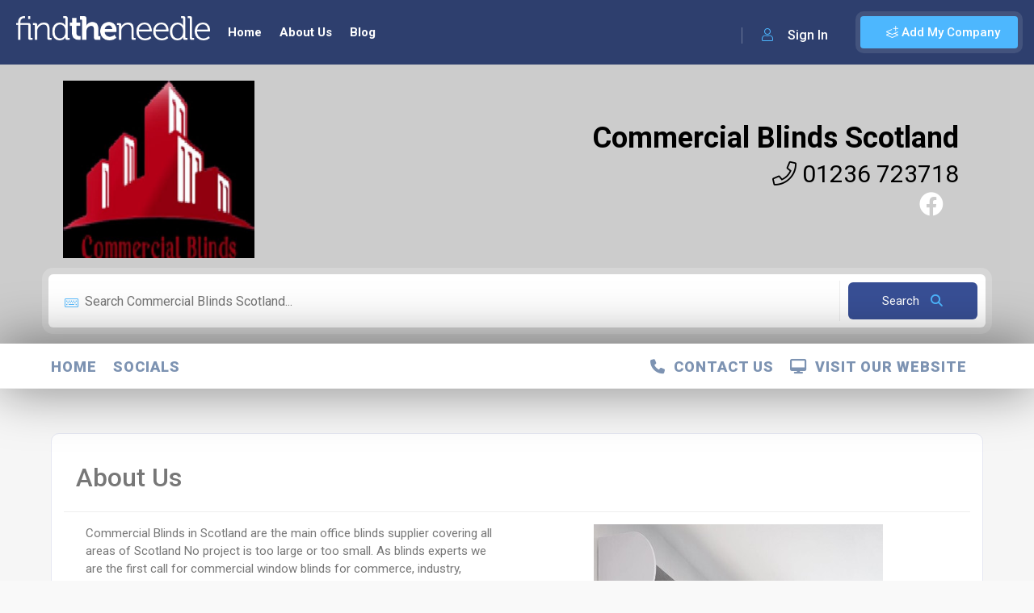

--- FILE ---
content_type: text/html; charset=utf-8
request_url: https://www.google.com/recaptcha/api2/anchor?ar=1&k=6LdC45YiAAAAAIbsXFHzoIgdRZ94GC0sM15y5x2Q&co=aHR0cHM6Ly93d3cuZmluZHRoZW5lZWRsZS5jby51azo0NDM.&hl=en&v=PoyoqOPhxBO7pBk68S4YbpHZ&size=normal&anchor-ms=20000&execute-ms=30000&cb=86u18577l5ds
body_size: 49635
content:
<!DOCTYPE HTML><html dir="ltr" lang="en"><head><meta http-equiv="Content-Type" content="text/html; charset=UTF-8">
<meta http-equiv="X-UA-Compatible" content="IE=edge">
<title>reCAPTCHA</title>
<style type="text/css">
/* cyrillic-ext */
@font-face {
  font-family: 'Roboto';
  font-style: normal;
  font-weight: 400;
  font-stretch: 100%;
  src: url(//fonts.gstatic.com/s/roboto/v48/KFO7CnqEu92Fr1ME7kSn66aGLdTylUAMa3GUBHMdazTgWw.woff2) format('woff2');
  unicode-range: U+0460-052F, U+1C80-1C8A, U+20B4, U+2DE0-2DFF, U+A640-A69F, U+FE2E-FE2F;
}
/* cyrillic */
@font-face {
  font-family: 'Roboto';
  font-style: normal;
  font-weight: 400;
  font-stretch: 100%;
  src: url(//fonts.gstatic.com/s/roboto/v48/KFO7CnqEu92Fr1ME7kSn66aGLdTylUAMa3iUBHMdazTgWw.woff2) format('woff2');
  unicode-range: U+0301, U+0400-045F, U+0490-0491, U+04B0-04B1, U+2116;
}
/* greek-ext */
@font-face {
  font-family: 'Roboto';
  font-style: normal;
  font-weight: 400;
  font-stretch: 100%;
  src: url(//fonts.gstatic.com/s/roboto/v48/KFO7CnqEu92Fr1ME7kSn66aGLdTylUAMa3CUBHMdazTgWw.woff2) format('woff2');
  unicode-range: U+1F00-1FFF;
}
/* greek */
@font-face {
  font-family: 'Roboto';
  font-style: normal;
  font-weight: 400;
  font-stretch: 100%;
  src: url(//fonts.gstatic.com/s/roboto/v48/KFO7CnqEu92Fr1ME7kSn66aGLdTylUAMa3-UBHMdazTgWw.woff2) format('woff2');
  unicode-range: U+0370-0377, U+037A-037F, U+0384-038A, U+038C, U+038E-03A1, U+03A3-03FF;
}
/* math */
@font-face {
  font-family: 'Roboto';
  font-style: normal;
  font-weight: 400;
  font-stretch: 100%;
  src: url(//fonts.gstatic.com/s/roboto/v48/KFO7CnqEu92Fr1ME7kSn66aGLdTylUAMawCUBHMdazTgWw.woff2) format('woff2');
  unicode-range: U+0302-0303, U+0305, U+0307-0308, U+0310, U+0312, U+0315, U+031A, U+0326-0327, U+032C, U+032F-0330, U+0332-0333, U+0338, U+033A, U+0346, U+034D, U+0391-03A1, U+03A3-03A9, U+03B1-03C9, U+03D1, U+03D5-03D6, U+03F0-03F1, U+03F4-03F5, U+2016-2017, U+2034-2038, U+203C, U+2040, U+2043, U+2047, U+2050, U+2057, U+205F, U+2070-2071, U+2074-208E, U+2090-209C, U+20D0-20DC, U+20E1, U+20E5-20EF, U+2100-2112, U+2114-2115, U+2117-2121, U+2123-214F, U+2190, U+2192, U+2194-21AE, U+21B0-21E5, U+21F1-21F2, U+21F4-2211, U+2213-2214, U+2216-22FF, U+2308-230B, U+2310, U+2319, U+231C-2321, U+2336-237A, U+237C, U+2395, U+239B-23B7, U+23D0, U+23DC-23E1, U+2474-2475, U+25AF, U+25B3, U+25B7, U+25BD, U+25C1, U+25CA, U+25CC, U+25FB, U+266D-266F, U+27C0-27FF, U+2900-2AFF, U+2B0E-2B11, U+2B30-2B4C, U+2BFE, U+3030, U+FF5B, U+FF5D, U+1D400-1D7FF, U+1EE00-1EEFF;
}
/* symbols */
@font-face {
  font-family: 'Roboto';
  font-style: normal;
  font-weight: 400;
  font-stretch: 100%;
  src: url(//fonts.gstatic.com/s/roboto/v48/KFO7CnqEu92Fr1ME7kSn66aGLdTylUAMaxKUBHMdazTgWw.woff2) format('woff2');
  unicode-range: U+0001-000C, U+000E-001F, U+007F-009F, U+20DD-20E0, U+20E2-20E4, U+2150-218F, U+2190, U+2192, U+2194-2199, U+21AF, U+21E6-21F0, U+21F3, U+2218-2219, U+2299, U+22C4-22C6, U+2300-243F, U+2440-244A, U+2460-24FF, U+25A0-27BF, U+2800-28FF, U+2921-2922, U+2981, U+29BF, U+29EB, U+2B00-2BFF, U+4DC0-4DFF, U+FFF9-FFFB, U+10140-1018E, U+10190-1019C, U+101A0, U+101D0-101FD, U+102E0-102FB, U+10E60-10E7E, U+1D2C0-1D2D3, U+1D2E0-1D37F, U+1F000-1F0FF, U+1F100-1F1AD, U+1F1E6-1F1FF, U+1F30D-1F30F, U+1F315, U+1F31C, U+1F31E, U+1F320-1F32C, U+1F336, U+1F378, U+1F37D, U+1F382, U+1F393-1F39F, U+1F3A7-1F3A8, U+1F3AC-1F3AF, U+1F3C2, U+1F3C4-1F3C6, U+1F3CA-1F3CE, U+1F3D4-1F3E0, U+1F3ED, U+1F3F1-1F3F3, U+1F3F5-1F3F7, U+1F408, U+1F415, U+1F41F, U+1F426, U+1F43F, U+1F441-1F442, U+1F444, U+1F446-1F449, U+1F44C-1F44E, U+1F453, U+1F46A, U+1F47D, U+1F4A3, U+1F4B0, U+1F4B3, U+1F4B9, U+1F4BB, U+1F4BF, U+1F4C8-1F4CB, U+1F4D6, U+1F4DA, U+1F4DF, U+1F4E3-1F4E6, U+1F4EA-1F4ED, U+1F4F7, U+1F4F9-1F4FB, U+1F4FD-1F4FE, U+1F503, U+1F507-1F50B, U+1F50D, U+1F512-1F513, U+1F53E-1F54A, U+1F54F-1F5FA, U+1F610, U+1F650-1F67F, U+1F687, U+1F68D, U+1F691, U+1F694, U+1F698, U+1F6AD, U+1F6B2, U+1F6B9-1F6BA, U+1F6BC, U+1F6C6-1F6CF, U+1F6D3-1F6D7, U+1F6E0-1F6EA, U+1F6F0-1F6F3, U+1F6F7-1F6FC, U+1F700-1F7FF, U+1F800-1F80B, U+1F810-1F847, U+1F850-1F859, U+1F860-1F887, U+1F890-1F8AD, U+1F8B0-1F8BB, U+1F8C0-1F8C1, U+1F900-1F90B, U+1F93B, U+1F946, U+1F984, U+1F996, U+1F9E9, U+1FA00-1FA6F, U+1FA70-1FA7C, U+1FA80-1FA89, U+1FA8F-1FAC6, U+1FACE-1FADC, U+1FADF-1FAE9, U+1FAF0-1FAF8, U+1FB00-1FBFF;
}
/* vietnamese */
@font-face {
  font-family: 'Roboto';
  font-style: normal;
  font-weight: 400;
  font-stretch: 100%;
  src: url(//fonts.gstatic.com/s/roboto/v48/KFO7CnqEu92Fr1ME7kSn66aGLdTylUAMa3OUBHMdazTgWw.woff2) format('woff2');
  unicode-range: U+0102-0103, U+0110-0111, U+0128-0129, U+0168-0169, U+01A0-01A1, U+01AF-01B0, U+0300-0301, U+0303-0304, U+0308-0309, U+0323, U+0329, U+1EA0-1EF9, U+20AB;
}
/* latin-ext */
@font-face {
  font-family: 'Roboto';
  font-style: normal;
  font-weight: 400;
  font-stretch: 100%;
  src: url(//fonts.gstatic.com/s/roboto/v48/KFO7CnqEu92Fr1ME7kSn66aGLdTylUAMa3KUBHMdazTgWw.woff2) format('woff2');
  unicode-range: U+0100-02BA, U+02BD-02C5, U+02C7-02CC, U+02CE-02D7, U+02DD-02FF, U+0304, U+0308, U+0329, U+1D00-1DBF, U+1E00-1E9F, U+1EF2-1EFF, U+2020, U+20A0-20AB, U+20AD-20C0, U+2113, U+2C60-2C7F, U+A720-A7FF;
}
/* latin */
@font-face {
  font-family: 'Roboto';
  font-style: normal;
  font-weight: 400;
  font-stretch: 100%;
  src: url(//fonts.gstatic.com/s/roboto/v48/KFO7CnqEu92Fr1ME7kSn66aGLdTylUAMa3yUBHMdazQ.woff2) format('woff2');
  unicode-range: U+0000-00FF, U+0131, U+0152-0153, U+02BB-02BC, U+02C6, U+02DA, U+02DC, U+0304, U+0308, U+0329, U+2000-206F, U+20AC, U+2122, U+2191, U+2193, U+2212, U+2215, U+FEFF, U+FFFD;
}
/* cyrillic-ext */
@font-face {
  font-family: 'Roboto';
  font-style: normal;
  font-weight: 500;
  font-stretch: 100%;
  src: url(//fonts.gstatic.com/s/roboto/v48/KFO7CnqEu92Fr1ME7kSn66aGLdTylUAMa3GUBHMdazTgWw.woff2) format('woff2');
  unicode-range: U+0460-052F, U+1C80-1C8A, U+20B4, U+2DE0-2DFF, U+A640-A69F, U+FE2E-FE2F;
}
/* cyrillic */
@font-face {
  font-family: 'Roboto';
  font-style: normal;
  font-weight: 500;
  font-stretch: 100%;
  src: url(//fonts.gstatic.com/s/roboto/v48/KFO7CnqEu92Fr1ME7kSn66aGLdTylUAMa3iUBHMdazTgWw.woff2) format('woff2');
  unicode-range: U+0301, U+0400-045F, U+0490-0491, U+04B0-04B1, U+2116;
}
/* greek-ext */
@font-face {
  font-family: 'Roboto';
  font-style: normal;
  font-weight: 500;
  font-stretch: 100%;
  src: url(//fonts.gstatic.com/s/roboto/v48/KFO7CnqEu92Fr1ME7kSn66aGLdTylUAMa3CUBHMdazTgWw.woff2) format('woff2');
  unicode-range: U+1F00-1FFF;
}
/* greek */
@font-face {
  font-family: 'Roboto';
  font-style: normal;
  font-weight: 500;
  font-stretch: 100%;
  src: url(//fonts.gstatic.com/s/roboto/v48/KFO7CnqEu92Fr1ME7kSn66aGLdTylUAMa3-UBHMdazTgWw.woff2) format('woff2');
  unicode-range: U+0370-0377, U+037A-037F, U+0384-038A, U+038C, U+038E-03A1, U+03A3-03FF;
}
/* math */
@font-face {
  font-family: 'Roboto';
  font-style: normal;
  font-weight: 500;
  font-stretch: 100%;
  src: url(//fonts.gstatic.com/s/roboto/v48/KFO7CnqEu92Fr1ME7kSn66aGLdTylUAMawCUBHMdazTgWw.woff2) format('woff2');
  unicode-range: U+0302-0303, U+0305, U+0307-0308, U+0310, U+0312, U+0315, U+031A, U+0326-0327, U+032C, U+032F-0330, U+0332-0333, U+0338, U+033A, U+0346, U+034D, U+0391-03A1, U+03A3-03A9, U+03B1-03C9, U+03D1, U+03D5-03D6, U+03F0-03F1, U+03F4-03F5, U+2016-2017, U+2034-2038, U+203C, U+2040, U+2043, U+2047, U+2050, U+2057, U+205F, U+2070-2071, U+2074-208E, U+2090-209C, U+20D0-20DC, U+20E1, U+20E5-20EF, U+2100-2112, U+2114-2115, U+2117-2121, U+2123-214F, U+2190, U+2192, U+2194-21AE, U+21B0-21E5, U+21F1-21F2, U+21F4-2211, U+2213-2214, U+2216-22FF, U+2308-230B, U+2310, U+2319, U+231C-2321, U+2336-237A, U+237C, U+2395, U+239B-23B7, U+23D0, U+23DC-23E1, U+2474-2475, U+25AF, U+25B3, U+25B7, U+25BD, U+25C1, U+25CA, U+25CC, U+25FB, U+266D-266F, U+27C0-27FF, U+2900-2AFF, U+2B0E-2B11, U+2B30-2B4C, U+2BFE, U+3030, U+FF5B, U+FF5D, U+1D400-1D7FF, U+1EE00-1EEFF;
}
/* symbols */
@font-face {
  font-family: 'Roboto';
  font-style: normal;
  font-weight: 500;
  font-stretch: 100%;
  src: url(//fonts.gstatic.com/s/roboto/v48/KFO7CnqEu92Fr1ME7kSn66aGLdTylUAMaxKUBHMdazTgWw.woff2) format('woff2');
  unicode-range: U+0001-000C, U+000E-001F, U+007F-009F, U+20DD-20E0, U+20E2-20E4, U+2150-218F, U+2190, U+2192, U+2194-2199, U+21AF, U+21E6-21F0, U+21F3, U+2218-2219, U+2299, U+22C4-22C6, U+2300-243F, U+2440-244A, U+2460-24FF, U+25A0-27BF, U+2800-28FF, U+2921-2922, U+2981, U+29BF, U+29EB, U+2B00-2BFF, U+4DC0-4DFF, U+FFF9-FFFB, U+10140-1018E, U+10190-1019C, U+101A0, U+101D0-101FD, U+102E0-102FB, U+10E60-10E7E, U+1D2C0-1D2D3, U+1D2E0-1D37F, U+1F000-1F0FF, U+1F100-1F1AD, U+1F1E6-1F1FF, U+1F30D-1F30F, U+1F315, U+1F31C, U+1F31E, U+1F320-1F32C, U+1F336, U+1F378, U+1F37D, U+1F382, U+1F393-1F39F, U+1F3A7-1F3A8, U+1F3AC-1F3AF, U+1F3C2, U+1F3C4-1F3C6, U+1F3CA-1F3CE, U+1F3D4-1F3E0, U+1F3ED, U+1F3F1-1F3F3, U+1F3F5-1F3F7, U+1F408, U+1F415, U+1F41F, U+1F426, U+1F43F, U+1F441-1F442, U+1F444, U+1F446-1F449, U+1F44C-1F44E, U+1F453, U+1F46A, U+1F47D, U+1F4A3, U+1F4B0, U+1F4B3, U+1F4B9, U+1F4BB, U+1F4BF, U+1F4C8-1F4CB, U+1F4D6, U+1F4DA, U+1F4DF, U+1F4E3-1F4E6, U+1F4EA-1F4ED, U+1F4F7, U+1F4F9-1F4FB, U+1F4FD-1F4FE, U+1F503, U+1F507-1F50B, U+1F50D, U+1F512-1F513, U+1F53E-1F54A, U+1F54F-1F5FA, U+1F610, U+1F650-1F67F, U+1F687, U+1F68D, U+1F691, U+1F694, U+1F698, U+1F6AD, U+1F6B2, U+1F6B9-1F6BA, U+1F6BC, U+1F6C6-1F6CF, U+1F6D3-1F6D7, U+1F6E0-1F6EA, U+1F6F0-1F6F3, U+1F6F7-1F6FC, U+1F700-1F7FF, U+1F800-1F80B, U+1F810-1F847, U+1F850-1F859, U+1F860-1F887, U+1F890-1F8AD, U+1F8B0-1F8BB, U+1F8C0-1F8C1, U+1F900-1F90B, U+1F93B, U+1F946, U+1F984, U+1F996, U+1F9E9, U+1FA00-1FA6F, U+1FA70-1FA7C, U+1FA80-1FA89, U+1FA8F-1FAC6, U+1FACE-1FADC, U+1FADF-1FAE9, U+1FAF0-1FAF8, U+1FB00-1FBFF;
}
/* vietnamese */
@font-face {
  font-family: 'Roboto';
  font-style: normal;
  font-weight: 500;
  font-stretch: 100%;
  src: url(//fonts.gstatic.com/s/roboto/v48/KFO7CnqEu92Fr1ME7kSn66aGLdTylUAMa3OUBHMdazTgWw.woff2) format('woff2');
  unicode-range: U+0102-0103, U+0110-0111, U+0128-0129, U+0168-0169, U+01A0-01A1, U+01AF-01B0, U+0300-0301, U+0303-0304, U+0308-0309, U+0323, U+0329, U+1EA0-1EF9, U+20AB;
}
/* latin-ext */
@font-face {
  font-family: 'Roboto';
  font-style: normal;
  font-weight: 500;
  font-stretch: 100%;
  src: url(//fonts.gstatic.com/s/roboto/v48/KFO7CnqEu92Fr1ME7kSn66aGLdTylUAMa3KUBHMdazTgWw.woff2) format('woff2');
  unicode-range: U+0100-02BA, U+02BD-02C5, U+02C7-02CC, U+02CE-02D7, U+02DD-02FF, U+0304, U+0308, U+0329, U+1D00-1DBF, U+1E00-1E9F, U+1EF2-1EFF, U+2020, U+20A0-20AB, U+20AD-20C0, U+2113, U+2C60-2C7F, U+A720-A7FF;
}
/* latin */
@font-face {
  font-family: 'Roboto';
  font-style: normal;
  font-weight: 500;
  font-stretch: 100%;
  src: url(//fonts.gstatic.com/s/roboto/v48/KFO7CnqEu92Fr1ME7kSn66aGLdTylUAMa3yUBHMdazQ.woff2) format('woff2');
  unicode-range: U+0000-00FF, U+0131, U+0152-0153, U+02BB-02BC, U+02C6, U+02DA, U+02DC, U+0304, U+0308, U+0329, U+2000-206F, U+20AC, U+2122, U+2191, U+2193, U+2212, U+2215, U+FEFF, U+FFFD;
}
/* cyrillic-ext */
@font-face {
  font-family: 'Roboto';
  font-style: normal;
  font-weight: 900;
  font-stretch: 100%;
  src: url(//fonts.gstatic.com/s/roboto/v48/KFO7CnqEu92Fr1ME7kSn66aGLdTylUAMa3GUBHMdazTgWw.woff2) format('woff2');
  unicode-range: U+0460-052F, U+1C80-1C8A, U+20B4, U+2DE0-2DFF, U+A640-A69F, U+FE2E-FE2F;
}
/* cyrillic */
@font-face {
  font-family: 'Roboto';
  font-style: normal;
  font-weight: 900;
  font-stretch: 100%;
  src: url(//fonts.gstatic.com/s/roboto/v48/KFO7CnqEu92Fr1ME7kSn66aGLdTylUAMa3iUBHMdazTgWw.woff2) format('woff2');
  unicode-range: U+0301, U+0400-045F, U+0490-0491, U+04B0-04B1, U+2116;
}
/* greek-ext */
@font-face {
  font-family: 'Roboto';
  font-style: normal;
  font-weight: 900;
  font-stretch: 100%;
  src: url(//fonts.gstatic.com/s/roboto/v48/KFO7CnqEu92Fr1ME7kSn66aGLdTylUAMa3CUBHMdazTgWw.woff2) format('woff2');
  unicode-range: U+1F00-1FFF;
}
/* greek */
@font-face {
  font-family: 'Roboto';
  font-style: normal;
  font-weight: 900;
  font-stretch: 100%;
  src: url(//fonts.gstatic.com/s/roboto/v48/KFO7CnqEu92Fr1ME7kSn66aGLdTylUAMa3-UBHMdazTgWw.woff2) format('woff2');
  unicode-range: U+0370-0377, U+037A-037F, U+0384-038A, U+038C, U+038E-03A1, U+03A3-03FF;
}
/* math */
@font-face {
  font-family: 'Roboto';
  font-style: normal;
  font-weight: 900;
  font-stretch: 100%;
  src: url(//fonts.gstatic.com/s/roboto/v48/KFO7CnqEu92Fr1ME7kSn66aGLdTylUAMawCUBHMdazTgWw.woff2) format('woff2');
  unicode-range: U+0302-0303, U+0305, U+0307-0308, U+0310, U+0312, U+0315, U+031A, U+0326-0327, U+032C, U+032F-0330, U+0332-0333, U+0338, U+033A, U+0346, U+034D, U+0391-03A1, U+03A3-03A9, U+03B1-03C9, U+03D1, U+03D5-03D6, U+03F0-03F1, U+03F4-03F5, U+2016-2017, U+2034-2038, U+203C, U+2040, U+2043, U+2047, U+2050, U+2057, U+205F, U+2070-2071, U+2074-208E, U+2090-209C, U+20D0-20DC, U+20E1, U+20E5-20EF, U+2100-2112, U+2114-2115, U+2117-2121, U+2123-214F, U+2190, U+2192, U+2194-21AE, U+21B0-21E5, U+21F1-21F2, U+21F4-2211, U+2213-2214, U+2216-22FF, U+2308-230B, U+2310, U+2319, U+231C-2321, U+2336-237A, U+237C, U+2395, U+239B-23B7, U+23D0, U+23DC-23E1, U+2474-2475, U+25AF, U+25B3, U+25B7, U+25BD, U+25C1, U+25CA, U+25CC, U+25FB, U+266D-266F, U+27C0-27FF, U+2900-2AFF, U+2B0E-2B11, U+2B30-2B4C, U+2BFE, U+3030, U+FF5B, U+FF5D, U+1D400-1D7FF, U+1EE00-1EEFF;
}
/* symbols */
@font-face {
  font-family: 'Roboto';
  font-style: normal;
  font-weight: 900;
  font-stretch: 100%;
  src: url(//fonts.gstatic.com/s/roboto/v48/KFO7CnqEu92Fr1ME7kSn66aGLdTylUAMaxKUBHMdazTgWw.woff2) format('woff2');
  unicode-range: U+0001-000C, U+000E-001F, U+007F-009F, U+20DD-20E0, U+20E2-20E4, U+2150-218F, U+2190, U+2192, U+2194-2199, U+21AF, U+21E6-21F0, U+21F3, U+2218-2219, U+2299, U+22C4-22C6, U+2300-243F, U+2440-244A, U+2460-24FF, U+25A0-27BF, U+2800-28FF, U+2921-2922, U+2981, U+29BF, U+29EB, U+2B00-2BFF, U+4DC0-4DFF, U+FFF9-FFFB, U+10140-1018E, U+10190-1019C, U+101A0, U+101D0-101FD, U+102E0-102FB, U+10E60-10E7E, U+1D2C0-1D2D3, U+1D2E0-1D37F, U+1F000-1F0FF, U+1F100-1F1AD, U+1F1E6-1F1FF, U+1F30D-1F30F, U+1F315, U+1F31C, U+1F31E, U+1F320-1F32C, U+1F336, U+1F378, U+1F37D, U+1F382, U+1F393-1F39F, U+1F3A7-1F3A8, U+1F3AC-1F3AF, U+1F3C2, U+1F3C4-1F3C6, U+1F3CA-1F3CE, U+1F3D4-1F3E0, U+1F3ED, U+1F3F1-1F3F3, U+1F3F5-1F3F7, U+1F408, U+1F415, U+1F41F, U+1F426, U+1F43F, U+1F441-1F442, U+1F444, U+1F446-1F449, U+1F44C-1F44E, U+1F453, U+1F46A, U+1F47D, U+1F4A3, U+1F4B0, U+1F4B3, U+1F4B9, U+1F4BB, U+1F4BF, U+1F4C8-1F4CB, U+1F4D6, U+1F4DA, U+1F4DF, U+1F4E3-1F4E6, U+1F4EA-1F4ED, U+1F4F7, U+1F4F9-1F4FB, U+1F4FD-1F4FE, U+1F503, U+1F507-1F50B, U+1F50D, U+1F512-1F513, U+1F53E-1F54A, U+1F54F-1F5FA, U+1F610, U+1F650-1F67F, U+1F687, U+1F68D, U+1F691, U+1F694, U+1F698, U+1F6AD, U+1F6B2, U+1F6B9-1F6BA, U+1F6BC, U+1F6C6-1F6CF, U+1F6D3-1F6D7, U+1F6E0-1F6EA, U+1F6F0-1F6F3, U+1F6F7-1F6FC, U+1F700-1F7FF, U+1F800-1F80B, U+1F810-1F847, U+1F850-1F859, U+1F860-1F887, U+1F890-1F8AD, U+1F8B0-1F8BB, U+1F8C0-1F8C1, U+1F900-1F90B, U+1F93B, U+1F946, U+1F984, U+1F996, U+1F9E9, U+1FA00-1FA6F, U+1FA70-1FA7C, U+1FA80-1FA89, U+1FA8F-1FAC6, U+1FACE-1FADC, U+1FADF-1FAE9, U+1FAF0-1FAF8, U+1FB00-1FBFF;
}
/* vietnamese */
@font-face {
  font-family: 'Roboto';
  font-style: normal;
  font-weight: 900;
  font-stretch: 100%;
  src: url(//fonts.gstatic.com/s/roboto/v48/KFO7CnqEu92Fr1ME7kSn66aGLdTylUAMa3OUBHMdazTgWw.woff2) format('woff2');
  unicode-range: U+0102-0103, U+0110-0111, U+0128-0129, U+0168-0169, U+01A0-01A1, U+01AF-01B0, U+0300-0301, U+0303-0304, U+0308-0309, U+0323, U+0329, U+1EA0-1EF9, U+20AB;
}
/* latin-ext */
@font-face {
  font-family: 'Roboto';
  font-style: normal;
  font-weight: 900;
  font-stretch: 100%;
  src: url(//fonts.gstatic.com/s/roboto/v48/KFO7CnqEu92Fr1ME7kSn66aGLdTylUAMa3KUBHMdazTgWw.woff2) format('woff2');
  unicode-range: U+0100-02BA, U+02BD-02C5, U+02C7-02CC, U+02CE-02D7, U+02DD-02FF, U+0304, U+0308, U+0329, U+1D00-1DBF, U+1E00-1E9F, U+1EF2-1EFF, U+2020, U+20A0-20AB, U+20AD-20C0, U+2113, U+2C60-2C7F, U+A720-A7FF;
}
/* latin */
@font-face {
  font-family: 'Roboto';
  font-style: normal;
  font-weight: 900;
  font-stretch: 100%;
  src: url(//fonts.gstatic.com/s/roboto/v48/KFO7CnqEu92Fr1ME7kSn66aGLdTylUAMa3yUBHMdazQ.woff2) format('woff2');
  unicode-range: U+0000-00FF, U+0131, U+0152-0153, U+02BB-02BC, U+02C6, U+02DA, U+02DC, U+0304, U+0308, U+0329, U+2000-206F, U+20AC, U+2122, U+2191, U+2193, U+2212, U+2215, U+FEFF, U+FFFD;
}

</style>
<link rel="stylesheet" type="text/css" href="https://www.gstatic.com/recaptcha/releases/PoyoqOPhxBO7pBk68S4YbpHZ/styles__ltr.css">
<script nonce="LakHYVMHtoeTVvmj1GRd6A" type="text/javascript">window['__recaptcha_api'] = 'https://www.google.com/recaptcha/api2/';</script>
<script type="text/javascript" src="https://www.gstatic.com/recaptcha/releases/PoyoqOPhxBO7pBk68S4YbpHZ/recaptcha__en.js" nonce="LakHYVMHtoeTVvmj1GRd6A">
      
    </script></head>
<body><div id="rc-anchor-alert" class="rc-anchor-alert"></div>
<input type="hidden" id="recaptcha-token" value="[base64]">
<script type="text/javascript" nonce="LakHYVMHtoeTVvmj1GRd6A">
      recaptcha.anchor.Main.init("[\x22ainput\x22,[\x22bgdata\x22,\x22\x22,\[base64]/[base64]/UltIKytdPWE6KGE8MjA0OD9SW0grK109YT4+NnwxOTI6KChhJjY0NTEyKT09NTUyOTYmJnErMTxoLmxlbmd0aCYmKGguY2hhckNvZGVBdChxKzEpJjY0NTEyKT09NTYzMjA/[base64]/MjU1OlI/[base64]/[base64]/[base64]/[base64]/[base64]/[base64]/[base64]/[base64]/[base64]/[base64]\x22,\[base64]\\u003d\x22,\x22w4Jvw7HCgcOww5rCm3hgcRjDrMO9enxHR8Kvw7c1NUXCisOPwoHChgVFw5AifUk4wowew7LCrMKOwq8OwrTCu8O3wrxnwrQiw6JwPV/DpDFjIBF+w7Y/VElgHMK7woTDuhB5V18nwqLDusKrNw8VJEYJwonDj8Kdw6bCpMOwwrAGw4zDn8OZwptrQsKYw5HDlcKbwrbCgF1tw5jClMKwb8O/M8K+w6DDpcORTMOTbDwKRgrDoSYFw7IqwrzDg03DqDjCt8OKw5TDrj3DscOcTz/Dqht9wr4/O8O0DkTDqFbCumtHOsOcFDbCojtww4DCrhcKw5HCrjXDoVtLwpJBfiYnwoEUwqlAWCDDiVV5dcO/w4EVwr/DlsK+HMOyQcK1w5rDmsOgZnBmw5zDjcK0w4NSw6DCs3PCicOmw4lKwqtWw4/DosO3w5kmQjrCjDgrwqwhw67DucOSwpcKNk9KwpRhw5LDtxbCusOqw4Y6wqxLwpgYZcOrwp/[base64]/CisOSTz7CrzwFFcKDBULCp8O5w4suMcKfw4xiE8KPPMKIw6jDtMKOwq7CssOxw798cMKIwogWNSQtworCtMOXDShdegJDwpUPwp9sYcKGccKow49zLsKawrM9w4JrwpbCskYWw6Vow7w/IXo2wpbCsERBYMOhw7Jow4QLw7VeU8OHw5jDpMKvw4A8SsOrM0PDhRPDs8ORwrnDkk/CqELDo8KTw6TCjgHDui/DugXDssKLwrjCv8OdAsK2w4M/[base64]/CpsKRwqjCiMKPwpzCizfCvHbCqMKfJC4zawQowrrCv3XDvxrCgTzCqMKcw7Y/wo4Jw6ZqUlRAfCbCvnA6wq5Uw590w5nDuG/DkhjDhcKEJAR7w5bDgsOqw5/CmwvCr8Kwf8Ozw54Cwq4adCtaRsKaw5TDhsO9w5nCjcKHA8OZUw3CjAJ3wpbCjMOIDMK3wqlqwo9wLcOOw4FPfVTClcOewox5asK3HwLCncKOdTobXXY1a0rCn0teHkjDrcKuWkR1WsOSYsK3w4jCklrDgsO4w4Ehw7TCsD7ChcKLMUDCg8OwdcOTEH/Cn2HDoW9Kwo5Tw7lIwrjChGDDt8KIfmrDr8O2QRfCvx/DpXUSw6bDnC0VwqkUw4XDgG4pwp4ERMKLLsKiw5/[base64]/wq9WWHEnw4DCpw0Gwqo7OwHDrMOOw6PCsDdIw4VJw47CoRHDnTN6w6DDq2/[base64]/[base64]/w5Y/N3zCm2sMU1PCvGLCksKoKcOpLcKDwqzCr8OUwopWGcOmwqR+SmbDjMK+MCXCsh9rCXjDpMO1w6XDk8O/woBSwpDClMKHw5Fjw4l4w4Ykw7vCiQlww6MfwrEBw5wMScKLWsK3MMKgw6o1McK2wp9QdcONw5c/wqFwwoA7w5TCksOmNcOOw5HCpT86wptew6kyVQpVw4bDkcKawq/[base64]/[base64]/DuMKlw5HDji5KPsOEVsO7Z0XDh24qw6HDpHsNw4LCtzNIwrsUw7/CvSTDgXkeJ8OKwrBYEsOXGMKZNMKKwrAyw7bCmzjCisOZGmcsMQzDn17CuC5ywrFxScO3Rkd6dMOCwqjCtWVmwoxDwpXCvVhiw5TDsHIVWhHCssKKwpk2d8OIw5rCo8OuwrlRDX/DuGBXM3UDG8OeM3JEf3fCtcONZmR3JHxtw5/Dp8Obwp3Cp8ODVCwULMKswrIlwoQ1w53DkcK+GybDoDlabsOcUhjCtsKEPD7DgsOJPMKRw49Qw5jDviDDknnCtTfCoFTDhE/[base64]/CgMK7wo/Dl8KVw7peJCnCicOBw7oPZGDDnMO3WEopwqwcJzl7GMKqw7PDn8KHw49sw5ITRwTCsgBWFsKkw5xHecKGw6oEwopXU8ONwp52DVwYw5VuNcK6w6xZw4zCvsKWDw3Cp8KGXQ0dw4sEw6VPYSXCk8O/EFXCqlssSm8oaCFLw5FsW2fDrR/Cs8OyBXdwGcOuL8KCwqcmXQnDj3rCtX0sw6sLZVTDpMO/[base64]/DnBPCg24Hwq3Dj19cw7RucnFdw7vClMO4KkbCqMOfSsK+acK1LsOZw4XCtSfDjMK1CcK9MXrCun/CmcOowqTCuAZvVMOJw5p+OHBueG7CsGIRWcK6wqZ6w4UYR2DDnX3Du0I6wpdXw7vDocOKwqTDg8O+JwYZwrBEcMK0WAszTyLDlVd/VVNgwrMwYEwVW0t1YFlXWC4Xw608GFXCq8O4W8Orwr7Dt1TDvcO7BcK7V1lDwrrDgsKyaR0pwp4+esKbw7fDnArDlsKKKivCisKQw5zDkcO+w5EnwrrCrcOuaEQAw6/[base64]/Dk0pla0vDlMOSw4bCk8OAwrrCpyBIwpLDpMOcwqNSw6IMw4ERO1oiw5nCk8KvBwPCsMO/WzPDlEfDjMOjIWJGwq8/wrwdw6dlw6XDmyovw7I0LsOtw4A1wr3DjUNhHsOmwqzDpMK/IcORcFdyT09ELBTDjcOJeMObLsONw6wpacOOB8OUZ8KaCsOXworCuT7DhhNoAiTCgsKBSzDDhMK2w5HCksOTAXfDrsKrL3N+R0DDuzRGwqzCkMKxaMOfBsObw6LDtQjCjkVzw5zDjsKcCR/DpH4EVQfCk0ZQODROZ1TCvXIWwrxMwp0ZWSBywoliHMKcd8KILcO+wpfCicK1wrnCgkbCkjJyw5Ngw5olBh/CoGnCo0gPEMOVw6QuU0DCk8OIRMKLJsKSc8K/F8O+wpvDt23Cq1XDv25uRsKcZ8OEasKgw4p0PCh0w7JsWjJKYsOaVTUfAMOVYU8vw5vCrz8CMjtcEMOHw4YXZlnDvcOjCMKFw6vDkDVXesKTw7s3bsOLJxhLwr98RxzDusO7TsOJwpnDinHDgB0kw6lsTcK4wrPCgjBQXsOGwpByIsOiwqlzw4/CvsKBOyfCosOkaH7DsSA5w6kvCsKxEsO1CcKJwqk1wpbCnRBPw4sYw6wsw7x0wq5uRsKcEH9Lw7BJw7tcNS/DkcOxw5zCh1Amw6hGI8O8wojDpcOwAD95wqvCmmbChn/DjsKLYEMbwqfCjzM7wr/[base64]/CmcO9wrcrOsKTwr/DmXPDgcK4woHDs8KwIlULLA7Du2nDo3kvLcOXRQnDp8Oyw7kzLVomwoHChcOzJx7CmCFWw4XDhE8bL8KaKMO1wpFWw5VfUhFJwo/CvCfDnsOHHWkPIDYBLnjCscOnShjDmDLCgWcKSsO2w6bCnsKoHClJwrMRwoTCsDY5XX3CsA4rwoJ7wrZhQE8mP8O7wqjCvcK1wpJ9w7/[base64]/[base64]/[base64]/R8OBDRHDj8K6woAlw63CsXIww5bCocKewofCqhrCjMOWw7XDssKuwqdswos/MMKrw4/Ci8KLecOGa8O8wrnCksKnZ0vCtm/[base64]/[base64]/w6p7Z8Oyf8OJbMOIwognw4TCksO7wr/DqsK/wokNJBLCv1XCm8O8UHnCvsOmw5LDtznDmWbCtsKIwqJ7L8OWaMOfw4rDnCDDswk6worDscK/EsOAw5LDp8KCw4pwMsKuw7bDssOddMKbwph7dMORKgDDl8KUw5LCvSM6w53DkMKVImfDt2HCucK7w6t3w5gEHMKLw4xaf8OqdTfDnsK6Bw3CljXDnRt2M8O3cETDpWrChQ3Dj0XCoXDCq04tFsOXbMK3woLDn8O2wojDux/[base64]/Dj1E4FSzDgzvDmMKAHMKvDcOTDhpMw4E9wozDkXgkwoTDpm9lbMO/KUbCm8OvbcOye31sOMKaw4Qcw5E8w7nDvT7DkBt6w7wVeh7CosK8w5jDi8KKwrYoLA4Ow6JiwrjDu8OKw4IDwoskwrbCrm0Uw45Aw7hww5ljw45tw4TCrMKsFizCkVN1wqxTVxp5wq/Ch8OWGsKaBk/DlsKvU8Kywr3DkMOMDMK6w6TCuMOrw7JEw78RMMKKw5cjwr8nI0h8Q090QcK9W1/DtsKdX8O+dcK8w4MSw6VTFxptSsOMwo/CkQsfPsKOw7fDvMKbwqPDuAoawo7Ct2Zlwpsyw5B4w7XDs8O0wq8dVcKeOxYxfBjChQ91w41GCHxrw5/CrMKOwo3CnnkZwo/DqcKRK3rDh8Okw6rCucO8wqXCk1zDhMK7bMOuK8KXwpzCi8Kuw4bCksK8wonCv8KWwphNZw8HwqzDmUXCqSJWacKLIcK4wpvCksOew44CwpzCkcKlw6AGagVhCTR0wo5Jw4zDssOAeMKsMS/Ck8OPwrvDscOFLMOXdMOsOcKUVcKMZy/DvirCqSPDoEvDmMO3Eg7DlHbDu8K+wp5owqzCij14wpPCs8KEa8KJSGdlalYRw6ptQsKpwoTCkyJbHsKHwoJzw50pDG7CqXpdU0A2ARPChF9NQhzDlTPDkEJRw5LDm3Z+w5fCk8KiU2B4wpjCosKxw7pMw6l6w5lTcMO8wq7CiD3Dgn/CjG5Yw4zDv3HDkcKvwrIwwqMXbsK9wqzDlsOnwqZuwoMtw53Dh1HCvihKYBXCt8ONw5PCsMKUMMKCw4/DunjDocOadMKBBF8Ow5fDr8O4YUxpT8OMRCo6wot9wpc5wqFKX8OyAw3Cp8KBw51JQMKlQGpcw789wofDvUdPeMOnFkTCssKYFVvChcKRMxdJwrR7w6IGIMKBw7jCusOMG8OYaQsfw5nDtcOkw5k+HsKxwpYAw7/[base64]/[base64]/OMOCJH1hYHBjwqNzDi/CoHfCuMOWVhDDvsO7wq3Dl8KhDD0JwpbCicOVw5bDqWDCiQJKRhNuZMKMJMOmLsOcRcK0w545wp/CicK3AsOmeyXDsQwZw7QVYsKtwo/[base64]/wrPClsOSMxwzwocqUMKxTQPCkzzCncKfw40vNUFnwpNew7IqSsO/KMK+w4VhKC9jZQjDl8KJZMOXJcK3HsKqwqAcwrMOw5vCj8Klw6VPKlbCrsOMwo05EDHDrcOuw6DDjMKrwrJkwqcRQVjDuBLCjQbDlsOBw5HCgVIMesKRw5HDqlJQcCzCtSx2wqVcG8OZVFdsNVPDkUkew4V9wo/CtRPDtVFVwpF+LTTCq3DDn8KPwpJcSiLCkcKYwojDucOyw7Y/BMOldgnCi8OjXRM6w7Y9DER0AcOGUcOXOV3CiTx9ATDDqHcQwpJdM0nChcO1MsO6w6rDoXPCisOyw63Cu8KwOj4Dwr/CmcKOwqNiwrwrGcKNCsK0QcO5w4xHwo/[base64]/Dtypow7gaBinDtsKSwrsUOsOzw6fDrErCvnDCuD9+AMKLSMO9K8OQGiMuJ1ZPwrwswr/DlA8hMcORwrHCqsKMwqMWSMOkNMKSw4g4w48kEsKpwqDDhQTDhTLCssOERiLCm8K2M8KSwoLCqUAaND/DmiPCuMORw6F2OcKRGcK6wrRjw6xubxDCh8OhPsK5ACp0w5/DnHtqw7RkUkzCnzBww6Vgwpdnw5gGcjTCnHbCk8Oew5DCgcOpwrrCg33Cg8ORwrJCw6xnw5YgZMK8fcKSRsKVcHzCgcOOw5fCkzfCmMKnw4AAw77CsmzDq8KNwqzDm8Oywq/CtsOBWsK/BMOfRUQKw5gqw753T3vCik3Cmk/CpsOmw4YiR8OxE0IfwoEWL8OqGAIiw6LCgcKmw4nCj8KOw4EnG8OhwqPDoQrDi8O3cMK2NGbCucOyWQLChcK6w7tiwq/CnMO+wrYvDmPCmsKkQ2IUw7DDl1Eew5jDnUNCW095w6lDwqsXNsO2D1/Cv33DucOmwq/[base64]/Cr07ClWITNBPDnsKZYsK9w7g3w7PDiXHDgkQLwpLDvyPDpcKPe2xvQh9mMkXDiFxKwrDDjDXDpMOhw6/DiS7DlMOnV8KXwo7CnMO4F8OXKw3DvggzX8Krex/[base64]/DoCrDlMOkw4LChEhRBAXCn8ONw6F6ccOwwr5Ew67CvyJzw6tWE0RvLcOnwrBTw5PCicOFw7E9QcKHD8KIb8K1BSlhw7gKw4TCt8Osw7vCtmXCmUJ5Q0Qdw6zCqDIbw4luC8Kawo5wFsOXNTpJaEMbXcK/wqLDlSoLIMKPwqFzWMKPMMKewonCgUITw5LDtMK3w5drw7dfSsKRwprClgnChsOLwqXDlcOIAMKqUyfDpzrCgSHCl8KOwp/[base64]/Cn1zDkkMnwoDDtzDDv3E8EsK7A8K7worDixrDgDrCn8Kawp8lwpl7AsO5w4A+w7g7aMK2wpoWKMOaRV9pFcOgXMOHW1ppw6M7woDDvcOywpZtwpjCjhXDjRN/cBPCijnDs8K5w6wjwqDDkyDDtyA9wp3CsMOSw4XCnzc+wpLDjEPClcKOYsKpw7jDgsKCwqfDt0wuwqFKwp3Cs8O6NsKhwrbCoxwKFkpRdcKqwoVuEC0ywqRfdMKtw4PClcOZIDvDuMOvWMKeXcK5FWUtwpfCtcKebG/CrcKrFkzCgMKSUcKVwpYIeyDCiMKFw5fDkcO6WMKOwrwTwpQoXSw+Pwd4w6HCpcOOZm1NH8OUwo7CmcOsw79jwqzDlGVAZcKew6dnHjrCs8KCw7vDnivDvwTDjcKkw5RRURt8w4oCw7TCicK5w49TwpnDjiEiwq/CgMOUFwBcwrtSw4Rdw5cTwqcXCsOhwo1kR0s+GkzClG0pGn8Ew4zCiE1eNUXDqTrDjsKJO8O2aHjCizlxGcKPwpHCkCo2w5PCmTDCvMOKcsKlFFA9XMKgwpg+w5AiM8ORc8OqBSjDicKETlR0wpjCo18PEMKDw7jDnMOIw4/DqcO3w6xVw7RPwqV/w583w4TCvAQzwrRLFlvCqsOeKMKrwoxJwo/Cq2R8w4Acw7/DmALCrgnCo8KGw4hpPMO1ZcKIFifDt8KMUcK8wqdYw53CmQ5KwphfKiPDvk1mw54oZBtlZU/CscO1worDoMOfVgBywrDCkRAQZMOyABN0w51ewqrCiUzCmWzDs1jCnsOuw4gMw7New6LCvcOtGMKLYzrCp8O7wopaw4wVw7F7w5MSw6gIwrxsw6IPF2pXwr4uKXs0ZmzCt14PwobDkcK1w43DgcKuEcO/b8Opw6Eew5s/T0bCmjMpGVw6wqXDiyMmw6TDlMKTw6IRWCdTwo/CtsK4E3rChcKCIsK+LD/DtzcWJRDDmMO1cxx5Y8KvF3LDrsKudcK7ew/DlzYaw4vCm8OiHsOOw4/DgCPCmsKRZX/CpXJAw5FewooYwoVAaMOhBFsPCgIew5QoKTDDqcK8ZMOGwrfDusKewoNMF3XCiE3DpW8lIA/[base64]/wpobwrgBLcO1QybCt8O/[base64]/wqnDmBvDmWHClMKVSDDClcKOZ8OUw4nDncO6acK6FcKWw7JGJgNpwpTCiWnDrMKow6fCgjLCpX7DgC5Dw5zCqsO0wpckTMKNw6rDrBHDr8O/CyzDkMO5wrskVB1eTcKuOkZWw5tSPsOFwo/CusK9GcKLw4/[base64]/[base64]/CksOFw5bCi8KOw6XDhMKUwoXCmDnCm8K7w4Utwr/[base64]/Dmm/DrsKCwqfDvcKRwppeUCnCpGRWwq5EG8O8woLCtFIkB0DCrcK6IMKqBgc2w5zClVrCu1ViwotEw7PDhMKDFBV/[base64]/Cq8KtEHscw5A+wofDh3/DiR1HLMOcw6XCtMODekDCm8K+cTbDk8OhZgrChcOFaXnCnm80HcK/bsOAwp/CkMKow4TCrFvDt8KswpkVccO/wotowpPDimHClw3DhsKNPSLCoALCosOfBWDDjcOgw5XCiksdIMOcLwfDrMORQcO9fsOvwowawpEtw7vCs8KywqzCscK4wrwlwrzCt8O/[base64]/CtMOow7oaCgvDm1nDtcKAZ8OCw78Qw6cPw5jCv8Ojwq49Wn/[base64]/w49Kw6Uew5hodTHCrEYODsO7w4vChcOjQsKxeD7DvXszw5UswrbCgsOrcWNmw5bDisKUAjHDr8KFw4jDpV3Di8Kbw4I4O8Kxw6N/URrDr8K/wp/DnBzClQzDkcKVGFXCosKDeFrDvMOgwpYrwrXDnSBYwp3DqljDogfChMOLw57DjjERw5/DrcODwqLDok/[base64]/wqHDoUkuw7wMbsKcwqXCm8OqAsORw6zDgVDCvUxgw6VMwrjDlsOmw617HMKfwovDnMKJw5MueMKqSMOJcVHCohrCtcKGw6dwRMOUMMKHw7gpKMKdw5TCilsdw6LDmyfDnS9AEj1/w4w0eMKSw6XDrEjDtcKJwozClioeB8ORYcOlF2zDnRPCqRAYLwnDulpbHsORVAzDjsKGwr1BEnDCoGbDjGzCuMO/GcKbFsKtw67Di8O0wp43J0JjwpPCt8OlLsKmcj4cwo8bw5XDqlcNw7XCosOMwqjCoMOAwrI1FUIxQcOYYMKow5rChcKwDxrDosKXw5sdV8K7wox9w5Aww5TCqcO1A8K0Y0FzcMKkQ0rCn8KCAEpXwosVwoxEecO3QcKleTZ2w7daw4zCi8KGQA/DlcKxwrbDgVMiJcOpMWwRFsOKERLCoMOVVMKlZsKcB1XCrirCg8KjZVdjeQJfw7EeNRU0w6/DhQzDpA/DgTXCtD1CLMOdJVYtw6ZYwq/[base64]/CkcKkNQhmwoY0fsO3LsKTwrhVM03DsD9iesOnMRXChcKvH8KYQFzDrXLDt8OySVcJw6V9woHChTDCnyfCjDXDh8KEwqXCgMKlE8Oyw55BD8OOw6wUwpZoV8O3HizCkggmwoDDrsK7w7bDsGXCoAzCmBYHFsOjYMKMJSbDo8Onw7NFw4wldTDCtWTCl8O1wrHCiMKmwp/DpsKRwp7CoHHDhhIuLDXCkCxzw6/DqsOQDUESDBBow5zCvMKaw4YZScKrS8OoUz0DwpfDg8KPwqPCs8K/[base64]/w7XCvcKgw7DDtQzCscKBMlQnw6cjGsKsw7dNCF/CiAnClVIFw7/[base64]/CusOKwpHDu1NxQsKPAMOkwrLDsMKrIx/Do0B0w5fCpMKew67DpMORwqsjw7pbwrzDvMONwrfDhMKrJMKDeBLDqcKKJ8KsWh/[base64]/DtUnDhMOXMkshw4lqwrPCqlp/[base64]/w6wADsOQw7TDrRXCgsOrQn4jTjgHw5PCnRMTwobDth5cUcKdw7BOSMKVw6zDsHvDrcKGwqXDlFpKAgjDi8OhPk/DsDVqeB7DusK8wq/[base64]/CmcOQwqUeJCLCk8K7CsOfRcKDw5vCi8O/ejPCg1jCp8Kpw7sOwrhOw59UUER8Ijc2wrDCnBDDuCtKSxJow7UuWSABAsO/G15QwqwEGzggwoIydsObVsKMfn/DombDlsKlw4/DnGvCmMOvFzooG2fCs8Kfw5bDlMKkT8OnOcOLw4jCi0bDocK8JG7CocOmI8OWwqLDkMO1eB7CvA3DgmXDgMOyRcO2OcOJWsK3wpF0OsK0w73CucOCBjHCtHZ8wrHCrFl4w5Jmw7jDi8Klw4EjB8OpwpnDvmzDvmfDm8KNcmhzf8Kow4/DtMKCJ0diw6TCtsK+wpBOMMOnw4rDnVRdw7PDhQ8JwrTDlywnwrJQG8OiwrMlw55WV8O+RjjCpihYcsKawpjCicOzw7XClcOzw7BhTW7CtMORwrbCrS5KZcO4w5VjTcKaw4dLUsKEw7HDmgtqw4BswonCnAREdcKVwoXDi8O+McKxwrzDj8OgUsKuwo/ChQ1wXj8CczjCvcOqw6hgAcOHPAZIw4bCr2fDszzDknMgd8K7w7kTB8KywqV3w4PCssOsO0jDosK5XUPCtTLDjcOdV8Oow7TCp2JNwobCocO7w7jDjMKWwoDDmW8HAsKjKlZVwq3ChcKxwr/[base64]/Ci8KoD8OEwqQzwqh0wqBywpVXwpfDsmPCvnXDrTbDoCzCnT5bGMKSL8KjflvDrgnDjCg+IcKww6/Cn8O9w7dRYcK8A8OFwpDCnsKPBUnDnMOGwrwLwrNHw6PCs8OqME/CisKkEsO5w4/CmsKxwpIEwqQnCCjDm8OHJXjCgFPCjXMsRGpZUcOow6HChGFIPFXDjsKqKcO+PcOTOBMyV2YIFRPCoGfDkMKow7DDmcKOwqlHw73Dmj3CjRrCsQHCgcOnw6vCtMOywpEewpYQJRR3THtWw4bDqVnDpQjCsyvDo8K+OB8/fkRPw5gJwrNSD8KxwodWSELCo8KHwpbClMKsZ8OXU8KnwrXDiMKKw4TDhWzCo8OZw6zCicKoLzAnw4/Cp8OzwqXDhTVew6zDgcK5w6PCjGcow5sYBMKLfiTChMKXw7A5ScOHHlrCpl98IxN/O8OXw6pKBVDDrE7Ck3szIko5aTDDp8KzwpvCkW3DlSw8XVxnwqIhS0IvwpDDhsKHw7lFw7giw7PDlcKgw7QHw4UGwoXClxbCsDbCvcKLwrHDqT/CiDnDvMKfwrZwwopXwoMEFMOgwqzCszYKVMOxw4UCe8K8M8KvV8K3ai5wNMKJDcOCcA5+SGoXw51pw4vCknk6b8KHDkMTw6NROV/Chh/Dg8Ocwp0BwqbCmsKtwofDhlzDqHI6woEMTMOyw4ERw77DlMObNcKQw7XCoDohw7ETFMKSw4QIXVMLw4fDpcKBAMOjw5o/QyDCusOnacK0w4/Cn8Okw7FdB8OIwqzCnsKhU8K9eiDDisOtwrXCihDDklDCkMKmwr/DvMOdfsOcwo/CrcKLbV3CkE3DvTbDn8OOwql4wrPDqXU8w6JZwpNSMcObw4/CmhHDt8OWDcKeC2FQHsK3RjjChMOKTmdpLcOEcMK2w45Hw4/CtBRiQ8O4wqk6NTjDoMK8w7zDv8K7wqVdwrDCnEZpaMKXw49yUzzDs8OAbsK3wr/CtsONTsOOScKzw7FOUUYzwpTDlCwjZsOFwrrCmg8UI8Kwwp9OwqAgHHYywpZpMBsJwqJNwqARUSRBwrvDjsOUwoE6wohrPgXDm8O7HDDDm8ONAsOkwpvDuBxSU8Kswot6woBQw6RBwo0ZDH/[base64]/[base64]/[base64]/D8KcwpzCmMKtE3zDtsKbRDlkw45hAxzCisOKDcKiwrTDhcKAwrnDjQACw63ChcKPwpARw47ChTDCqsOswrTCusOAwrIAPmLCjWlfa8O8fMOqa8OdJsOaHcOXw6RYU1fDgsK2WsOgcBNvJcK1w645w5nCgcKJw6Riw5/DqMK4w7nDlm0vEDxpFwJHGG3DvMOtw6nCm8OKRhRcAEjChsK7DkpTwr1fZn1Xw6I8UytmH8KEw6/CpwgweMK1b8O9esKew75Ww6/Cpz9pw5jDjsOWesKJX8KZecO8w5YmWzjCu0HCrcK5YsO5ECnDuWsLBC1HwpQGwq7DuMKbw75Vd8O7wppfw6HCuyZLwqnDugrDn8O5BBlJwolfCVxnw47CjWnDucKbKcOVcHEtdsO/wrnCgUDCpcKkQcKtwojCkErDhnQHLMKwDEnCj8Kzwo8bwoTDmkPDsEh0w51xbCTDpsKdHcOjw7jDrjFyZA1+WcKYe8K1MD/Cu8OFAcKhw5ZPf8KhwqBSQsKhwoMNHmPDp8O8w5nCi8OPw748fSJJwpvDqEE0E17DqCYowrNdwqXDr3hjwr1yDBxcw6UUwqvDg8KYw7/Dmil0wr4fGcKow5F1B8OowpDCp8KoQ8KYw79yT10qwrPDsMKyV03DicKsw5NFwrjDl1wNw7BmbMKiwp/CnsKmJsK7RD/Cgy5YW0vCkMKLDn7DmnDDvcK3woTCt8O9w79VaifCiWPCkHgEw7BEb8OaVcKmCh3CrMK0woFZwphmfxbCiHHCv8O/[base64]/ClE4rQAogw6/DlnxNwrrDtMKuw51IwpM1w4vCu8KYRTAZIhDDnVd8fsOEAMOSMVfCqsOTaXhaw5PDs8O/w7fCoHnDu8ODbQ8UwpN7wo3CuGzDlMORw53CrMKTwp/Dp8OxwpdSdsKYLGN6w501aXljw7IgwqvCusOmw7RqFcKYY8OcH8KUGRTCuG/[base64]/w7oQw549wovDgxLCuVPDkcOyw5VlCnV9wqDDnMK5X8OjR1EJwrAAFVMXCcOnWh5ZZ8OMIMKmw6TDiMKKQXrCmMO4SCtyDHNuw7fDny3Dn3bCvgEPdMOzazHCjh1hGMO7TcOrMsOrw6LDucKCL20yw4XCjsOEw7I6XhZ2Am7CiGJgw7DChMKHRljClT9nNw/DpX7Dq8KvHRxPGVjDjEBYw74mwqXCn8KHwrXDl2DCp8K6UcO7w5LCuTENwpPCtlHDiV8+UnnDmSY2wrQUNMOrw6YIw7YgwrMvw7wLw6luMsKkw6Myw7bDqDoxNxXCjcOcb8O4IMO5w6IyF8OXOBbCj1sGwrfCsxPDlWVjwqUTw6AIJD8LFyTDrBrDn8OKNMOTQD/Di8Krw4xLIwZXw7HCmMKgQD7Dphh4wrDDscKiwpDCkMKXY8KUYWcpWxZ1wrkuwp49w69ZwpPCn0nDnUzDnCMuwp3Dr2h7w4xUTA9/w7vCh23DlMK1VG1IelnCkmbCv8K6aV/Ch8O/wodtD0xcwqs5D8O1GsKNwqwPw4pzSsOqMsKfwpRew67CrknCmcKrwpspTMKCw5VeeWnCgnNYZsOeV8ODVcOnX8KqWk7DriPDlwrDiHjCsR3DnsOrwqhKwr9TwqrDncKgw6HChlN3w4pALMOIw5/DscK/wqrDmE8RZsKeB8Ouw6AuKwbDgMOcwq0CFcKWYcOiN0/Cl8KUw69jHU1lWS/[base64]/[base64]/CmMOgwp7Do8KnOnPCrcK7NjocwowkwrBiwrvDhVnCkCTDmyJoQcK0wotQKMKWw7UdW0HCm8OKDCYlM8KWw6/CvSbChSgQE1x1w4nClsOVYMOFw6Eywo1ZwpBbw7h4UMKpw6DDr8OuHSHDrsODwqrCm8OhOUbCs8KLwqrDpE/DkX7DpMO+Q0Z/SMKLwpRBw5XDrwDDhMOADcKkZx/Dp3bDscKpOcOiIW4Jw6o/[base64]/Cv3omGGbDiG/Dt8KewpMSB1IAdMKSR8KZwrbDpcOPfCjDlxHDqMOsNcKBwpvDnMKfIXnDlH/DpAZzwqPCssOKMcOYRh46VXHCucKtGsOdNMKYFVXCnsKWKsK4eDHDrSnDhMOgEMOhwqd7wpfCpsOyw6vDtCIlP2vDgG45wrXDqcK/YcKmwpPDjT3Ck8K7wp7CnMKKNkLCgcOoIxk9w5RrN3/CvcOqw6TDqsOTLFZ/w7o8w6HDjUBjw4wwbXfCkCNkw4rDt1HDhS/[base64]/CoQzCgwLDusO5w70PwqvDmk7Co8K7w6TCtQPDrcKEa8Klw68IRHLCocKJSj8pw6N8w47CncKJw77DusOvNsKzwr5AJB7DvMO7S8KCWcOxbMOpworDhCDCrMK2wrPCqFxkMX0pw7xMbDDCjcK2PC1IGDtgw6FCw7zCs8OTMT/CtcO2FWjDisOJw5fDgXnCiMK4cMOaUcOrwrBHwrMDw6nDmB3Cr13CocKAw5NPfkEqJMKDwpPCg1TDj8KzKgvDk0NpwqDCpMOPwqc0wpvCksKQwqnCiU/[base64]/Cn8KpwprDlRh2FMOkCsO1J8K5w59WwoDCqxbDv8Khw7MJAMKzScKTbMOXdsK8w6RAw4NywqIxf8OdwqHDh8Khw79NwozDmcKhw7oVwr1GwrMrw67Do1tEw6I5w6rCqsK/wrrCojzChXjCpQLDs0HDt8OWwqXDm8KNwphmHyo2IWloQFbCoRzCp8OWw4fDrsKYY8KLw7coERHCklcKeifDiXpMTsOkGcK+Ij7CvHHDsgTCtV/DqT7CusOwJ3l3w7PDgMOXB1/Cs8OJQcOWwpc7wpjChMOMw5fChcKNw4TDo8OeNcKLSlHDo8Kba1hPw7/DpwjCqsK4IMKUwoF3wqnDssOtw5Yjw7bCiEBTEsKXw5IdK3c+X0tLRHwQe8OTw415TgnCp2fCmRB6O3bCmMOgw6lWSVBOwrYebG9QAywkw4NWw5NRwog6w7/ClSHDlWnClxfCvBvDkBNgNBFKeF7CkgRmOsOYwoDDq0TCr8O9dMO5F8OFw4LDt8KgLMKcwrBIw4PDnG3Cl8KUeBgiDyN/[base64]/Cq8Oow6bDs2jDncKGYgzCmcKOwqTDgkDDsQfDnxcrw45bHsOPUcOywo/CrAnCjMKtw5kHXsK2wpbDr8KUQ0oewqjDsyLCj8KGwqd1wrE2e8K9H8KgDMO7MSFfwqxcEMKEwoXDkXTCujZmwoTCssKHPMO8w6wIb8OsJSAtwpFLwrIAP8KpO8K6XsOGeWAhwp/ClMOJYRMORw5PEkQFSWvDingEPcOTT8OGwqDDsMKaaUBtRsK/PCInKMKSw6XDrRRvwoFMSTzCl2FLW37DqMOFw4HDmsKFDVTCg3V+DCTCnl7Do8K9J0zCpxY5woXCrcOiw4/DiBXDnGUIw73CkcOXwqBqw7/CocOwZ8ObU8KHw7rCl8KfD2wyDUnCpMORPcKwwrwMOsKeH27DoMOjKMKTNBzDhg/Dg8OUw6LCuDPCrsKUVcOUw4PCjwRLMWDCvwI4wrHDicOeY8OlSMKXQ8K/[base64]/ChHNvwo1HwptDLmHDsGB5AGRyw5LDvcOjKsK3PX3CqcOCwpRFw6/DhsOgAcKrwqlkw5o3JnYawrEMJFbCn2/CmBzDiHHDijjDnVE7w6XCpj7CqMOQw7TCpgDCg8KndRpdwoN/[base64]/DksKYw7bDtcKfOMOIQ8OtwrLCuzzDqBxMGjnDqsKFBcKAwrnCo1DDq8K3w69gw4LCrknDpmXCtMOqNcO5wpY4PsOuw6/DlsKTw65AwrLDu0bCqRlJaAIyM1siY8OtWHLCgyzDgsKWwqbDp8ODwr0qw6LCkgh2wqx+wpzDhcOaSCk8XsKNIsOHXsO5w7vDiMOMw4fCsnnCjCtQA8OUJMKkV8KSMcO3w53DvV0BwrPCpUxMwqMQw6s9w7HDkcOtwr7DrFvCtBjCg8OnLD/DkXzCv8OMKiAiw6NiwoHDlcO4w6xjMSLCg8OXHndZEmwzMsO3wrJswqp/ah0Hw7EDwq7Ds8KWw5/Dq8KBwpRMc8Ktw7Jzw5fCuMO2w4Rze8OPZRXCi8KUwrMYd8Kvw6LCi8KHaMKRw4Arw65Pw5wywpLDgcKLwrk/w47ClSLDlngkwrPDrEfCr0t4fHnCpiDDssOVw5XCvEzCisKyw4XCqVnCg8K7VcOgw4HDjcOqTBF8wqDCp8OPUmTDu31Qw53Dowoawow9KjPDnkZ5w6s+GwLDpznDrDDCthtzYUcoOcK/w7FtPsKMNQbDo8ORwrXDgcKuWMOaS8KswpXDpTrDosOsa3ACw4PDvQLDlsKUDsOyPcOUw4rDiMKJD8KIw4XCjsO/c8Onw4fCtsKcwqDCrMOoUQJ5w5LDmSLDp8Onwp8eQcOxwpB0ZMKtJMOjO3HCh8KzIsKoa8OywqEXZMKAwrvDt1JUwqpJAis3JMOwcQbDu39UJ8OYXsOIw4TDuyXCsmHDvzZaw57DqVcIwobDrThoAUTDo8KLw6t5w4swHRHCt0B/w4vCvnI3NljDucOJwqHChSlUOsKCwoA9woLCgMOfworCp8OZFcKYw6VFIMO6DsOaasO4YHIswpzDhsK/MMK8ICpGIMOoPBnDp8Okw7sNcxXDtH/CvBjCucO/[base64]/DlsK/[base64]/DvnXCunPCo8Khw7kiw7pJwrJTSTkzw7/[base64]/CnTEXdsO/wprCmsKSGFXDkg0NQ8OAK0Jaw4rCiMOsXkHDqF55ScO1woFuenJPRhnDj8KUw5ZHTcOdISDCgCzDg8OOw7B5wpFzwpHDi2LCtmxswoHDqcKDwqQXUcK8S8O0QiPCrMKrY3FIwqcVKXodEWvDnsKww7YXRGEHTMKAwoDDk0vDkMKbwr5dw5Ngw7fDucKEXxosZ8O3ew/[base64]/CqsOxFsK2w7zDs2bDkkPDtGnCmmlkwrUXFcOZw7zCr8Ogw4k5woHDpcOuRQ02w4BYdcO9XX9Bw5cYw6/[base64]\\u003d\x22],null,[\x22conf\x22,null,\x226LdC45YiAAAAAIbsXFHzoIgdRZ94GC0sM15y5x2Q\x22,0,null,null,null,0,[16,21,125,63,73,95,87,41,43,42,83,102,105,109,121],[1017145,391],0,null,null,null,null,0,null,0,1,700,1,null,0,\x22CvkBEg8I8ajhFRgAOgZUOU5CNWISDwjmjuIVGAA6BlFCb29IYxIPCPeI5jcYADoGb2lsZURkEg8I8M3jFRgBOgZmSVZJaGISDwjiyqA3GAE6BmdMTkNIYxIPCN6/tzcYADoGZWF6dTZkEg8I2NKBMhgAOgZBcTc3dmYSDgi45ZQyGAE6BVFCT0QwEg8I0tuVNxgAOgZmZmFXQWUSDwiV2JQyGAE6BlBxNjBuZBIPCMXziDcYADoGYVhvaWFjEg8IjcqGMhgBOgZPd040dGYSDgiK/Yg3GAA6BU1mSUk0GhwIAxIYHRHwl+M3Dv++pQYZp4oJGYQKGZzijAIZ\x22,0,0,null,null,1,null,0,1,null,null,null,0],\x22https://www.findtheneedle.co.uk:443\x22,null,[1,1,1],null,null,null,0,3600,[\x22https://www.google.com/intl/en/policies/privacy/\x22,\x22https://www.google.com/intl/en/policies/terms/\x22],\x22wCcg1doGafOnLVnk5Qu7C8zkWM6YnCYR6X3NWqG0wWQ\\u003d\x22,0,0,null,1,1768387317894,0,0,[229,177,16,135,225],null,[128,141,206,136],\x22RC-YvoXhKBfy625_g\x22,null,null,null,null,null,\x220dAFcWeA6m5ujFRJoK8BIlYJED-2cJg4--VkVpJwqa41H6Xi-DN8W7g_EVTLC7c7vc7p1gZndMcYOb5v2DmRP00WGu5dDGGmH7Ew\x22,1768470118030]");
    </script></body></html>

--- FILE ---
content_type: text/html; charset=utf-8
request_url: https://www.google.com/recaptcha/api2/anchor?ar=1&k=6LdC45YiAAAAAIbsXFHzoIgdRZ94GC0sM15y5x2Q&co=aHR0cHM6Ly93d3cuZmluZHRoZW5lZWRsZS5jby51azo0NDM.&hl=en&v=PoyoqOPhxBO7pBk68S4YbpHZ&size=normal&anchor-ms=20000&execute-ms=30000&cb=wimyj1eq1f36
body_size: 49141
content:
<!DOCTYPE HTML><html dir="ltr" lang="en"><head><meta http-equiv="Content-Type" content="text/html; charset=UTF-8">
<meta http-equiv="X-UA-Compatible" content="IE=edge">
<title>reCAPTCHA</title>
<style type="text/css">
/* cyrillic-ext */
@font-face {
  font-family: 'Roboto';
  font-style: normal;
  font-weight: 400;
  font-stretch: 100%;
  src: url(//fonts.gstatic.com/s/roboto/v48/KFO7CnqEu92Fr1ME7kSn66aGLdTylUAMa3GUBHMdazTgWw.woff2) format('woff2');
  unicode-range: U+0460-052F, U+1C80-1C8A, U+20B4, U+2DE0-2DFF, U+A640-A69F, U+FE2E-FE2F;
}
/* cyrillic */
@font-face {
  font-family: 'Roboto';
  font-style: normal;
  font-weight: 400;
  font-stretch: 100%;
  src: url(//fonts.gstatic.com/s/roboto/v48/KFO7CnqEu92Fr1ME7kSn66aGLdTylUAMa3iUBHMdazTgWw.woff2) format('woff2');
  unicode-range: U+0301, U+0400-045F, U+0490-0491, U+04B0-04B1, U+2116;
}
/* greek-ext */
@font-face {
  font-family: 'Roboto';
  font-style: normal;
  font-weight: 400;
  font-stretch: 100%;
  src: url(//fonts.gstatic.com/s/roboto/v48/KFO7CnqEu92Fr1ME7kSn66aGLdTylUAMa3CUBHMdazTgWw.woff2) format('woff2');
  unicode-range: U+1F00-1FFF;
}
/* greek */
@font-face {
  font-family: 'Roboto';
  font-style: normal;
  font-weight: 400;
  font-stretch: 100%;
  src: url(//fonts.gstatic.com/s/roboto/v48/KFO7CnqEu92Fr1ME7kSn66aGLdTylUAMa3-UBHMdazTgWw.woff2) format('woff2');
  unicode-range: U+0370-0377, U+037A-037F, U+0384-038A, U+038C, U+038E-03A1, U+03A3-03FF;
}
/* math */
@font-face {
  font-family: 'Roboto';
  font-style: normal;
  font-weight: 400;
  font-stretch: 100%;
  src: url(//fonts.gstatic.com/s/roboto/v48/KFO7CnqEu92Fr1ME7kSn66aGLdTylUAMawCUBHMdazTgWw.woff2) format('woff2');
  unicode-range: U+0302-0303, U+0305, U+0307-0308, U+0310, U+0312, U+0315, U+031A, U+0326-0327, U+032C, U+032F-0330, U+0332-0333, U+0338, U+033A, U+0346, U+034D, U+0391-03A1, U+03A3-03A9, U+03B1-03C9, U+03D1, U+03D5-03D6, U+03F0-03F1, U+03F4-03F5, U+2016-2017, U+2034-2038, U+203C, U+2040, U+2043, U+2047, U+2050, U+2057, U+205F, U+2070-2071, U+2074-208E, U+2090-209C, U+20D0-20DC, U+20E1, U+20E5-20EF, U+2100-2112, U+2114-2115, U+2117-2121, U+2123-214F, U+2190, U+2192, U+2194-21AE, U+21B0-21E5, U+21F1-21F2, U+21F4-2211, U+2213-2214, U+2216-22FF, U+2308-230B, U+2310, U+2319, U+231C-2321, U+2336-237A, U+237C, U+2395, U+239B-23B7, U+23D0, U+23DC-23E1, U+2474-2475, U+25AF, U+25B3, U+25B7, U+25BD, U+25C1, U+25CA, U+25CC, U+25FB, U+266D-266F, U+27C0-27FF, U+2900-2AFF, U+2B0E-2B11, U+2B30-2B4C, U+2BFE, U+3030, U+FF5B, U+FF5D, U+1D400-1D7FF, U+1EE00-1EEFF;
}
/* symbols */
@font-face {
  font-family: 'Roboto';
  font-style: normal;
  font-weight: 400;
  font-stretch: 100%;
  src: url(//fonts.gstatic.com/s/roboto/v48/KFO7CnqEu92Fr1ME7kSn66aGLdTylUAMaxKUBHMdazTgWw.woff2) format('woff2');
  unicode-range: U+0001-000C, U+000E-001F, U+007F-009F, U+20DD-20E0, U+20E2-20E4, U+2150-218F, U+2190, U+2192, U+2194-2199, U+21AF, U+21E6-21F0, U+21F3, U+2218-2219, U+2299, U+22C4-22C6, U+2300-243F, U+2440-244A, U+2460-24FF, U+25A0-27BF, U+2800-28FF, U+2921-2922, U+2981, U+29BF, U+29EB, U+2B00-2BFF, U+4DC0-4DFF, U+FFF9-FFFB, U+10140-1018E, U+10190-1019C, U+101A0, U+101D0-101FD, U+102E0-102FB, U+10E60-10E7E, U+1D2C0-1D2D3, U+1D2E0-1D37F, U+1F000-1F0FF, U+1F100-1F1AD, U+1F1E6-1F1FF, U+1F30D-1F30F, U+1F315, U+1F31C, U+1F31E, U+1F320-1F32C, U+1F336, U+1F378, U+1F37D, U+1F382, U+1F393-1F39F, U+1F3A7-1F3A8, U+1F3AC-1F3AF, U+1F3C2, U+1F3C4-1F3C6, U+1F3CA-1F3CE, U+1F3D4-1F3E0, U+1F3ED, U+1F3F1-1F3F3, U+1F3F5-1F3F7, U+1F408, U+1F415, U+1F41F, U+1F426, U+1F43F, U+1F441-1F442, U+1F444, U+1F446-1F449, U+1F44C-1F44E, U+1F453, U+1F46A, U+1F47D, U+1F4A3, U+1F4B0, U+1F4B3, U+1F4B9, U+1F4BB, U+1F4BF, U+1F4C8-1F4CB, U+1F4D6, U+1F4DA, U+1F4DF, U+1F4E3-1F4E6, U+1F4EA-1F4ED, U+1F4F7, U+1F4F9-1F4FB, U+1F4FD-1F4FE, U+1F503, U+1F507-1F50B, U+1F50D, U+1F512-1F513, U+1F53E-1F54A, U+1F54F-1F5FA, U+1F610, U+1F650-1F67F, U+1F687, U+1F68D, U+1F691, U+1F694, U+1F698, U+1F6AD, U+1F6B2, U+1F6B9-1F6BA, U+1F6BC, U+1F6C6-1F6CF, U+1F6D3-1F6D7, U+1F6E0-1F6EA, U+1F6F0-1F6F3, U+1F6F7-1F6FC, U+1F700-1F7FF, U+1F800-1F80B, U+1F810-1F847, U+1F850-1F859, U+1F860-1F887, U+1F890-1F8AD, U+1F8B0-1F8BB, U+1F8C0-1F8C1, U+1F900-1F90B, U+1F93B, U+1F946, U+1F984, U+1F996, U+1F9E9, U+1FA00-1FA6F, U+1FA70-1FA7C, U+1FA80-1FA89, U+1FA8F-1FAC6, U+1FACE-1FADC, U+1FADF-1FAE9, U+1FAF0-1FAF8, U+1FB00-1FBFF;
}
/* vietnamese */
@font-face {
  font-family: 'Roboto';
  font-style: normal;
  font-weight: 400;
  font-stretch: 100%;
  src: url(//fonts.gstatic.com/s/roboto/v48/KFO7CnqEu92Fr1ME7kSn66aGLdTylUAMa3OUBHMdazTgWw.woff2) format('woff2');
  unicode-range: U+0102-0103, U+0110-0111, U+0128-0129, U+0168-0169, U+01A0-01A1, U+01AF-01B0, U+0300-0301, U+0303-0304, U+0308-0309, U+0323, U+0329, U+1EA0-1EF9, U+20AB;
}
/* latin-ext */
@font-face {
  font-family: 'Roboto';
  font-style: normal;
  font-weight: 400;
  font-stretch: 100%;
  src: url(//fonts.gstatic.com/s/roboto/v48/KFO7CnqEu92Fr1ME7kSn66aGLdTylUAMa3KUBHMdazTgWw.woff2) format('woff2');
  unicode-range: U+0100-02BA, U+02BD-02C5, U+02C7-02CC, U+02CE-02D7, U+02DD-02FF, U+0304, U+0308, U+0329, U+1D00-1DBF, U+1E00-1E9F, U+1EF2-1EFF, U+2020, U+20A0-20AB, U+20AD-20C0, U+2113, U+2C60-2C7F, U+A720-A7FF;
}
/* latin */
@font-face {
  font-family: 'Roboto';
  font-style: normal;
  font-weight: 400;
  font-stretch: 100%;
  src: url(//fonts.gstatic.com/s/roboto/v48/KFO7CnqEu92Fr1ME7kSn66aGLdTylUAMa3yUBHMdazQ.woff2) format('woff2');
  unicode-range: U+0000-00FF, U+0131, U+0152-0153, U+02BB-02BC, U+02C6, U+02DA, U+02DC, U+0304, U+0308, U+0329, U+2000-206F, U+20AC, U+2122, U+2191, U+2193, U+2212, U+2215, U+FEFF, U+FFFD;
}
/* cyrillic-ext */
@font-face {
  font-family: 'Roboto';
  font-style: normal;
  font-weight: 500;
  font-stretch: 100%;
  src: url(//fonts.gstatic.com/s/roboto/v48/KFO7CnqEu92Fr1ME7kSn66aGLdTylUAMa3GUBHMdazTgWw.woff2) format('woff2');
  unicode-range: U+0460-052F, U+1C80-1C8A, U+20B4, U+2DE0-2DFF, U+A640-A69F, U+FE2E-FE2F;
}
/* cyrillic */
@font-face {
  font-family: 'Roboto';
  font-style: normal;
  font-weight: 500;
  font-stretch: 100%;
  src: url(//fonts.gstatic.com/s/roboto/v48/KFO7CnqEu92Fr1ME7kSn66aGLdTylUAMa3iUBHMdazTgWw.woff2) format('woff2');
  unicode-range: U+0301, U+0400-045F, U+0490-0491, U+04B0-04B1, U+2116;
}
/* greek-ext */
@font-face {
  font-family: 'Roboto';
  font-style: normal;
  font-weight: 500;
  font-stretch: 100%;
  src: url(//fonts.gstatic.com/s/roboto/v48/KFO7CnqEu92Fr1ME7kSn66aGLdTylUAMa3CUBHMdazTgWw.woff2) format('woff2');
  unicode-range: U+1F00-1FFF;
}
/* greek */
@font-face {
  font-family: 'Roboto';
  font-style: normal;
  font-weight: 500;
  font-stretch: 100%;
  src: url(//fonts.gstatic.com/s/roboto/v48/KFO7CnqEu92Fr1ME7kSn66aGLdTylUAMa3-UBHMdazTgWw.woff2) format('woff2');
  unicode-range: U+0370-0377, U+037A-037F, U+0384-038A, U+038C, U+038E-03A1, U+03A3-03FF;
}
/* math */
@font-face {
  font-family: 'Roboto';
  font-style: normal;
  font-weight: 500;
  font-stretch: 100%;
  src: url(//fonts.gstatic.com/s/roboto/v48/KFO7CnqEu92Fr1ME7kSn66aGLdTylUAMawCUBHMdazTgWw.woff2) format('woff2');
  unicode-range: U+0302-0303, U+0305, U+0307-0308, U+0310, U+0312, U+0315, U+031A, U+0326-0327, U+032C, U+032F-0330, U+0332-0333, U+0338, U+033A, U+0346, U+034D, U+0391-03A1, U+03A3-03A9, U+03B1-03C9, U+03D1, U+03D5-03D6, U+03F0-03F1, U+03F4-03F5, U+2016-2017, U+2034-2038, U+203C, U+2040, U+2043, U+2047, U+2050, U+2057, U+205F, U+2070-2071, U+2074-208E, U+2090-209C, U+20D0-20DC, U+20E1, U+20E5-20EF, U+2100-2112, U+2114-2115, U+2117-2121, U+2123-214F, U+2190, U+2192, U+2194-21AE, U+21B0-21E5, U+21F1-21F2, U+21F4-2211, U+2213-2214, U+2216-22FF, U+2308-230B, U+2310, U+2319, U+231C-2321, U+2336-237A, U+237C, U+2395, U+239B-23B7, U+23D0, U+23DC-23E1, U+2474-2475, U+25AF, U+25B3, U+25B7, U+25BD, U+25C1, U+25CA, U+25CC, U+25FB, U+266D-266F, U+27C0-27FF, U+2900-2AFF, U+2B0E-2B11, U+2B30-2B4C, U+2BFE, U+3030, U+FF5B, U+FF5D, U+1D400-1D7FF, U+1EE00-1EEFF;
}
/* symbols */
@font-face {
  font-family: 'Roboto';
  font-style: normal;
  font-weight: 500;
  font-stretch: 100%;
  src: url(//fonts.gstatic.com/s/roboto/v48/KFO7CnqEu92Fr1ME7kSn66aGLdTylUAMaxKUBHMdazTgWw.woff2) format('woff2');
  unicode-range: U+0001-000C, U+000E-001F, U+007F-009F, U+20DD-20E0, U+20E2-20E4, U+2150-218F, U+2190, U+2192, U+2194-2199, U+21AF, U+21E6-21F0, U+21F3, U+2218-2219, U+2299, U+22C4-22C6, U+2300-243F, U+2440-244A, U+2460-24FF, U+25A0-27BF, U+2800-28FF, U+2921-2922, U+2981, U+29BF, U+29EB, U+2B00-2BFF, U+4DC0-4DFF, U+FFF9-FFFB, U+10140-1018E, U+10190-1019C, U+101A0, U+101D0-101FD, U+102E0-102FB, U+10E60-10E7E, U+1D2C0-1D2D3, U+1D2E0-1D37F, U+1F000-1F0FF, U+1F100-1F1AD, U+1F1E6-1F1FF, U+1F30D-1F30F, U+1F315, U+1F31C, U+1F31E, U+1F320-1F32C, U+1F336, U+1F378, U+1F37D, U+1F382, U+1F393-1F39F, U+1F3A7-1F3A8, U+1F3AC-1F3AF, U+1F3C2, U+1F3C4-1F3C6, U+1F3CA-1F3CE, U+1F3D4-1F3E0, U+1F3ED, U+1F3F1-1F3F3, U+1F3F5-1F3F7, U+1F408, U+1F415, U+1F41F, U+1F426, U+1F43F, U+1F441-1F442, U+1F444, U+1F446-1F449, U+1F44C-1F44E, U+1F453, U+1F46A, U+1F47D, U+1F4A3, U+1F4B0, U+1F4B3, U+1F4B9, U+1F4BB, U+1F4BF, U+1F4C8-1F4CB, U+1F4D6, U+1F4DA, U+1F4DF, U+1F4E3-1F4E6, U+1F4EA-1F4ED, U+1F4F7, U+1F4F9-1F4FB, U+1F4FD-1F4FE, U+1F503, U+1F507-1F50B, U+1F50D, U+1F512-1F513, U+1F53E-1F54A, U+1F54F-1F5FA, U+1F610, U+1F650-1F67F, U+1F687, U+1F68D, U+1F691, U+1F694, U+1F698, U+1F6AD, U+1F6B2, U+1F6B9-1F6BA, U+1F6BC, U+1F6C6-1F6CF, U+1F6D3-1F6D7, U+1F6E0-1F6EA, U+1F6F0-1F6F3, U+1F6F7-1F6FC, U+1F700-1F7FF, U+1F800-1F80B, U+1F810-1F847, U+1F850-1F859, U+1F860-1F887, U+1F890-1F8AD, U+1F8B0-1F8BB, U+1F8C0-1F8C1, U+1F900-1F90B, U+1F93B, U+1F946, U+1F984, U+1F996, U+1F9E9, U+1FA00-1FA6F, U+1FA70-1FA7C, U+1FA80-1FA89, U+1FA8F-1FAC6, U+1FACE-1FADC, U+1FADF-1FAE9, U+1FAF0-1FAF8, U+1FB00-1FBFF;
}
/* vietnamese */
@font-face {
  font-family: 'Roboto';
  font-style: normal;
  font-weight: 500;
  font-stretch: 100%;
  src: url(//fonts.gstatic.com/s/roboto/v48/KFO7CnqEu92Fr1ME7kSn66aGLdTylUAMa3OUBHMdazTgWw.woff2) format('woff2');
  unicode-range: U+0102-0103, U+0110-0111, U+0128-0129, U+0168-0169, U+01A0-01A1, U+01AF-01B0, U+0300-0301, U+0303-0304, U+0308-0309, U+0323, U+0329, U+1EA0-1EF9, U+20AB;
}
/* latin-ext */
@font-face {
  font-family: 'Roboto';
  font-style: normal;
  font-weight: 500;
  font-stretch: 100%;
  src: url(//fonts.gstatic.com/s/roboto/v48/KFO7CnqEu92Fr1ME7kSn66aGLdTylUAMa3KUBHMdazTgWw.woff2) format('woff2');
  unicode-range: U+0100-02BA, U+02BD-02C5, U+02C7-02CC, U+02CE-02D7, U+02DD-02FF, U+0304, U+0308, U+0329, U+1D00-1DBF, U+1E00-1E9F, U+1EF2-1EFF, U+2020, U+20A0-20AB, U+20AD-20C0, U+2113, U+2C60-2C7F, U+A720-A7FF;
}
/* latin */
@font-face {
  font-family: 'Roboto';
  font-style: normal;
  font-weight: 500;
  font-stretch: 100%;
  src: url(//fonts.gstatic.com/s/roboto/v48/KFO7CnqEu92Fr1ME7kSn66aGLdTylUAMa3yUBHMdazQ.woff2) format('woff2');
  unicode-range: U+0000-00FF, U+0131, U+0152-0153, U+02BB-02BC, U+02C6, U+02DA, U+02DC, U+0304, U+0308, U+0329, U+2000-206F, U+20AC, U+2122, U+2191, U+2193, U+2212, U+2215, U+FEFF, U+FFFD;
}
/* cyrillic-ext */
@font-face {
  font-family: 'Roboto';
  font-style: normal;
  font-weight: 900;
  font-stretch: 100%;
  src: url(//fonts.gstatic.com/s/roboto/v48/KFO7CnqEu92Fr1ME7kSn66aGLdTylUAMa3GUBHMdazTgWw.woff2) format('woff2');
  unicode-range: U+0460-052F, U+1C80-1C8A, U+20B4, U+2DE0-2DFF, U+A640-A69F, U+FE2E-FE2F;
}
/* cyrillic */
@font-face {
  font-family: 'Roboto';
  font-style: normal;
  font-weight: 900;
  font-stretch: 100%;
  src: url(//fonts.gstatic.com/s/roboto/v48/KFO7CnqEu92Fr1ME7kSn66aGLdTylUAMa3iUBHMdazTgWw.woff2) format('woff2');
  unicode-range: U+0301, U+0400-045F, U+0490-0491, U+04B0-04B1, U+2116;
}
/* greek-ext */
@font-face {
  font-family: 'Roboto';
  font-style: normal;
  font-weight: 900;
  font-stretch: 100%;
  src: url(//fonts.gstatic.com/s/roboto/v48/KFO7CnqEu92Fr1ME7kSn66aGLdTylUAMa3CUBHMdazTgWw.woff2) format('woff2');
  unicode-range: U+1F00-1FFF;
}
/* greek */
@font-face {
  font-family: 'Roboto';
  font-style: normal;
  font-weight: 900;
  font-stretch: 100%;
  src: url(//fonts.gstatic.com/s/roboto/v48/KFO7CnqEu92Fr1ME7kSn66aGLdTylUAMa3-UBHMdazTgWw.woff2) format('woff2');
  unicode-range: U+0370-0377, U+037A-037F, U+0384-038A, U+038C, U+038E-03A1, U+03A3-03FF;
}
/* math */
@font-face {
  font-family: 'Roboto';
  font-style: normal;
  font-weight: 900;
  font-stretch: 100%;
  src: url(//fonts.gstatic.com/s/roboto/v48/KFO7CnqEu92Fr1ME7kSn66aGLdTylUAMawCUBHMdazTgWw.woff2) format('woff2');
  unicode-range: U+0302-0303, U+0305, U+0307-0308, U+0310, U+0312, U+0315, U+031A, U+0326-0327, U+032C, U+032F-0330, U+0332-0333, U+0338, U+033A, U+0346, U+034D, U+0391-03A1, U+03A3-03A9, U+03B1-03C9, U+03D1, U+03D5-03D6, U+03F0-03F1, U+03F4-03F5, U+2016-2017, U+2034-2038, U+203C, U+2040, U+2043, U+2047, U+2050, U+2057, U+205F, U+2070-2071, U+2074-208E, U+2090-209C, U+20D0-20DC, U+20E1, U+20E5-20EF, U+2100-2112, U+2114-2115, U+2117-2121, U+2123-214F, U+2190, U+2192, U+2194-21AE, U+21B0-21E5, U+21F1-21F2, U+21F4-2211, U+2213-2214, U+2216-22FF, U+2308-230B, U+2310, U+2319, U+231C-2321, U+2336-237A, U+237C, U+2395, U+239B-23B7, U+23D0, U+23DC-23E1, U+2474-2475, U+25AF, U+25B3, U+25B7, U+25BD, U+25C1, U+25CA, U+25CC, U+25FB, U+266D-266F, U+27C0-27FF, U+2900-2AFF, U+2B0E-2B11, U+2B30-2B4C, U+2BFE, U+3030, U+FF5B, U+FF5D, U+1D400-1D7FF, U+1EE00-1EEFF;
}
/* symbols */
@font-face {
  font-family: 'Roboto';
  font-style: normal;
  font-weight: 900;
  font-stretch: 100%;
  src: url(//fonts.gstatic.com/s/roboto/v48/KFO7CnqEu92Fr1ME7kSn66aGLdTylUAMaxKUBHMdazTgWw.woff2) format('woff2');
  unicode-range: U+0001-000C, U+000E-001F, U+007F-009F, U+20DD-20E0, U+20E2-20E4, U+2150-218F, U+2190, U+2192, U+2194-2199, U+21AF, U+21E6-21F0, U+21F3, U+2218-2219, U+2299, U+22C4-22C6, U+2300-243F, U+2440-244A, U+2460-24FF, U+25A0-27BF, U+2800-28FF, U+2921-2922, U+2981, U+29BF, U+29EB, U+2B00-2BFF, U+4DC0-4DFF, U+FFF9-FFFB, U+10140-1018E, U+10190-1019C, U+101A0, U+101D0-101FD, U+102E0-102FB, U+10E60-10E7E, U+1D2C0-1D2D3, U+1D2E0-1D37F, U+1F000-1F0FF, U+1F100-1F1AD, U+1F1E6-1F1FF, U+1F30D-1F30F, U+1F315, U+1F31C, U+1F31E, U+1F320-1F32C, U+1F336, U+1F378, U+1F37D, U+1F382, U+1F393-1F39F, U+1F3A7-1F3A8, U+1F3AC-1F3AF, U+1F3C2, U+1F3C4-1F3C6, U+1F3CA-1F3CE, U+1F3D4-1F3E0, U+1F3ED, U+1F3F1-1F3F3, U+1F3F5-1F3F7, U+1F408, U+1F415, U+1F41F, U+1F426, U+1F43F, U+1F441-1F442, U+1F444, U+1F446-1F449, U+1F44C-1F44E, U+1F453, U+1F46A, U+1F47D, U+1F4A3, U+1F4B0, U+1F4B3, U+1F4B9, U+1F4BB, U+1F4BF, U+1F4C8-1F4CB, U+1F4D6, U+1F4DA, U+1F4DF, U+1F4E3-1F4E6, U+1F4EA-1F4ED, U+1F4F7, U+1F4F9-1F4FB, U+1F4FD-1F4FE, U+1F503, U+1F507-1F50B, U+1F50D, U+1F512-1F513, U+1F53E-1F54A, U+1F54F-1F5FA, U+1F610, U+1F650-1F67F, U+1F687, U+1F68D, U+1F691, U+1F694, U+1F698, U+1F6AD, U+1F6B2, U+1F6B9-1F6BA, U+1F6BC, U+1F6C6-1F6CF, U+1F6D3-1F6D7, U+1F6E0-1F6EA, U+1F6F0-1F6F3, U+1F6F7-1F6FC, U+1F700-1F7FF, U+1F800-1F80B, U+1F810-1F847, U+1F850-1F859, U+1F860-1F887, U+1F890-1F8AD, U+1F8B0-1F8BB, U+1F8C0-1F8C1, U+1F900-1F90B, U+1F93B, U+1F946, U+1F984, U+1F996, U+1F9E9, U+1FA00-1FA6F, U+1FA70-1FA7C, U+1FA80-1FA89, U+1FA8F-1FAC6, U+1FACE-1FADC, U+1FADF-1FAE9, U+1FAF0-1FAF8, U+1FB00-1FBFF;
}
/* vietnamese */
@font-face {
  font-family: 'Roboto';
  font-style: normal;
  font-weight: 900;
  font-stretch: 100%;
  src: url(//fonts.gstatic.com/s/roboto/v48/KFO7CnqEu92Fr1ME7kSn66aGLdTylUAMa3OUBHMdazTgWw.woff2) format('woff2');
  unicode-range: U+0102-0103, U+0110-0111, U+0128-0129, U+0168-0169, U+01A0-01A1, U+01AF-01B0, U+0300-0301, U+0303-0304, U+0308-0309, U+0323, U+0329, U+1EA0-1EF9, U+20AB;
}
/* latin-ext */
@font-face {
  font-family: 'Roboto';
  font-style: normal;
  font-weight: 900;
  font-stretch: 100%;
  src: url(//fonts.gstatic.com/s/roboto/v48/KFO7CnqEu92Fr1ME7kSn66aGLdTylUAMa3KUBHMdazTgWw.woff2) format('woff2');
  unicode-range: U+0100-02BA, U+02BD-02C5, U+02C7-02CC, U+02CE-02D7, U+02DD-02FF, U+0304, U+0308, U+0329, U+1D00-1DBF, U+1E00-1E9F, U+1EF2-1EFF, U+2020, U+20A0-20AB, U+20AD-20C0, U+2113, U+2C60-2C7F, U+A720-A7FF;
}
/* latin */
@font-face {
  font-family: 'Roboto';
  font-style: normal;
  font-weight: 900;
  font-stretch: 100%;
  src: url(//fonts.gstatic.com/s/roboto/v48/KFO7CnqEu92Fr1ME7kSn66aGLdTylUAMa3yUBHMdazQ.woff2) format('woff2');
  unicode-range: U+0000-00FF, U+0131, U+0152-0153, U+02BB-02BC, U+02C6, U+02DA, U+02DC, U+0304, U+0308, U+0329, U+2000-206F, U+20AC, U+2122, U+2191, U+2193, U+2212, U+2215, U+FEFF, U+FFFD;
}

</style>
<link rel="stylesheet" type="text/css" href="https://www.gstatic.com/recaptcha/releases/PoyoqOPhxBO7pBk68S4YbpHZ/styles__ltr.css">
<script nonce="G-zNti4_OlQEVxhC30MKkQ" type="text/javascript">window['__recaptcha_api'] = 'https://www.google.com/recaptcha/api2/';</script>
<script type="text/javascript" src="https://www.gstatic.com/recaptcha/releases/PoyoqOPhxBO7pBk68S4YbpHZ/recaptcha__en.js" nonce="G-zNti4_OlQEVxhC30MKkQ">
      
    </script></head>
<body><div id="rc-anchor-alert" class="rc-anchor-alert"></div>
<input type="hidden" id="recaptcha-token" value="[base64]">
<script type="text/javascript" nonce="G-zNti4_OlQEVxhC30MKkQ">
      recaptcha.anchor.Main.init("[\x22ainput\x22,[\x22bgdata\x22,\x22\x22,\[base64]/[base64]/UltIKytdPWE6KGE8MjA0OD9SW0grK109YT4+NnwxOTI6KChhJjY0NTEyKT09NTUyOTYmJnErMTxoLmxlbmd0aCYmKGguY2hhckNvZGVBdChxKzEpJjY0NTEyKT09NTYzMjA/[base64]/MjU1OlI/[base64]/[base64]/[base64]/[base64]/[base64]/[base64]/[base64]/[base64]/[base64]/[base64]\x22,\[base64]\\u003d\\u003d\x22,\x22GjvCnRFtIMO2wr0gAMOGwqsvNcKKw4Ftwo5JHMOAwpTDocKNdSkzw7TDgMKhHznDvWHCuMOABRHDmjxvI2h9w4TCg0PDkADDnSsDfUHDvz7CllJUaBQ9w7TDpMO/Wl7DiX9HCBxdT8O8wqPDikR7w5MKw58xw5EewobCscKHDQfDicKRwrYOwoPDoWkKw6NfP0IQQ3TCpHTCsmo6w7snYcO1HAUgw5/Cr8OZwq/Dsj8PD8OJw69DfWc3wqjChMKwwrfDisOKw4bClcOxw73Du8KFXmZFwqnCmQ1rPAXDnsOeHsOtw6DDh8Oiw6tqw7DCvMK8woLCgcKNDlfCqTd/w5zCg2bComPDssOsw7EuS8KRWsKjEEjClAIBw5HCm8Ouwq5jw6vDqsKqwoDDvnwANcOAwpjClcKow51pS8O4U0LCosO+IwXDhcKWf8K0WUdwZldAw54OY3pURMOJfsK/w7DChMKVw5YoZcKLQcKPAyJfEcKmw4zDuXnDkUHCvk3CrmpgJsKaZsOew5Jzw40pwrxrICnCp8KwaQfDssKAasKuw7xlw7htJcKkw4HCvsOdwqbDigHDtMKmw5LCscKUWH/CuHkNasODwq3DmsKvwpBIGRg3GgzCqSlEwp3Ck0wDw4PCqsOhw4TClsOYwqPDkXPDrsO2w4XDpHHCu2/CnsKTAARXwr9tamrCuMOuw6vCsEfDilDDusO9MCh5wr0Yw6EjXC4pS2oqSy9DBcKlGcOjBMKrwqDCpyHCusOWw6FQUg1tK2fCh20sw5jCvcO0w7TCg3djwoTDij5mw4TCphBqw7MzQMKawqVLBMKqw7sNQToZw7bDgHR6OlMxcsKpw6peQAc8IsKRcjbDg8KlBm/Cs8KLO8OrOFDDjsKmw6V2FMKzw7RmwrjDrmxpw5HCg2bDhknCjcKYw5fCsjh4BMOsw5AUeyDCicKuB1Erw5MeOsO7UTNHZsOkwo1NcMK3w4/DvXvCscKuwqUqw712AcOkw5AsVHMmUzh1w5QydjPDjHAnw6zDoMKHXWIxYsKNLcK+Gjt/wrTCqXZBVBlVH8KVwrnDgyo0wqJfw7p7FEHDmEjCvcK/[base64]/[base64]/CvMOZwo3CoMK+LMKRw57CtgzDp8OZX8OEclA2EXwZOcKfw53CowIEw6fCsFbCsynCjQRrwpnDnsKnw6tyGCQ6w4LCsnXDl8OJBGwxw6duYMKDw7UUw7ZgwpzDvhXDl1YYw5BgwqBIw5LCnMO7w7TClcOdw7MvOsORw57ClxnCmcOHV3XDplfCm8OaQhvCrcK2PX/CjcOywosSMyQDwrbCtm0wccK3V8Ofw5rChj3ClcOkA8OsworDuyhWAAXCvynDp8KJwpFUwqLClsOEwoXDvzbDusKPw5rCkTIiwqXCtiXDtMKLRys+BT7Du8KDeQ/[base64]/CoMKzw5hUwrVlNTLDiWNLw4XCjsKGIsK1woXCo8KMwoIILMOmEMKIwrlsw70JbUE3fh/DuMOWw7fDliPCt0jDnWbDqXYDcFE+aSnCjsKJQGodw4HClsKNwql9CMOJwqJ7WQLCmmsUw6HCgMO/w7bDikchSDXCtl9QwpstGcOuwrHCjHLDkMO8wqsjwoIXwqVDw40awqnDksO6w6LCrMOgDcK6w5Vhw6fCpCwiIMOzJsKhw5TDsMKvwq3Dn8KKasK7w5zCujdgwpZNwrVvVD/Ds3jDmjtuWjkGw5l5McO9KcKgwqgVUMKXYcKIQQA1wq3CtsKFw7rCk1bDogHCiWh5w6sKwoN/wqDClnZpwrrCgA0bWsKfwqNGwr7Ch8K9wpsewqIsH8Ksdg7Dqj9IMcKoBxEEw5/ChcOPY8OyMVwJw5FjYcKeBMKWw6gvw5DCpcOHdQEOw7Iewo3Dsg3DncOYLMO8FxvDtMO6woh2w5UEw4nDtGTDgQ5WwoIADzDCiBE2MsO+wpjDrlAQw5PCkcKHQUFxw4rCsMO+wpvDpcOESQUIwr4QwqDCiTI/[base64]/DgEPCv8OwRhp1w4RwdUjDjMOtcMO7w4F0w4Qfw5jDn8KGwolFwqjCq8Onw4jCgVZbaAXCmsOLwq/DgWJbw7B9wpfCmQh6wpjCs3rDisK+wqpfw7LDusOIwpcKY8OjO8OBwp/Dv8OqwoBDblQ5w71zw6PDswTCiQMmXiBOFy/[base64]/CvDnCgMOIYsOhCS/[base64]/CiRrCqMORwpFhwprCrmFDCGHCqcOSwolgOlEgw5x3w6gkQsOLw5nCnmQiw78/[base64]/[base64]/DgMO0fMOgw5PDr8O2X0nCmcO2D8Ktwrt7wqDDrcKLEjnDoGAew5/DrksDa8KGRVsyw4/ClMO4w7fDs8KoHVHCrTw9G8O4NsK2YMOmw44/DivDh8KPw6LCusOtw4bCjsKlw6ZcCsKywpXCgsOEPCfDpsKuf8Oqw719woLCssKVw7UnMcOsHMO9wrwTw6vCucKmf1rDp8K9w6HCv2YBwpQ9eMK6wqB2WnTDnMKSJG1vw7HCtUVLwp/DvnLCtxnDkxzCtBRIwr7CuMKbwrvCicKBwoAMcMOGXsO/d8KFLVHCpsKUKQRDw5fDnVp5w7kFJR9fDRMOwqHCqsOiwr/DksKNwoJsw78EZTwRwoZHVg/[base64]/[base64]/DgMKow4AdG8ORQsK5w4nDpcO1GMKMZTJSwrIYfMOMcsKWw5PDgRhBwqZyFxYfwrnDocK3I8O/wrokw5bDq8OVwq/[base64]/CmMKgw49mAEcuw5TCqMKYw4TCrMOeHycCw6EUwoFZGRpmesKiRgbCrsOyw73ClcOfwqzDqsOrw6nCsCXCgMK0HCfCozgcA0lEw73DjMObIcKAFcKsLD3CsMKMw5NSScKuPzpuVsKyVsKYTwLCtFfDg8OCwqvDvsOwUMO/wo/[base64]/Dq8K6HsOow6nDncKBwpzDt8KVwozDmMKpw73DsMOjLmFNbktzwqXDjy1mdMOdMcOhK8KWwqkQwqPDug99wqE8wpxSwp5OUWslw7YtUHg6FMKwDcOBF1MDw6HDrMO2w5LDjjpBdsOSfgfCqcOWNcK/XQPCjsKAw58LKcODTcKNw68md8OJdsKzw7duw6hFwrfCjcOfwp3CmzzCqcKqw5NRfsK2MMKLOcKTVmHDtsOaUygfWSE8w6JZwp3DsMO6wqE8w47ClhYsw6/CuMOewpXDgsOhwr3CnMKlF8KpPMKNZFAUecOZC8K6D8Kfw7Uzwp1ETTgOL8Kbw5JuLcOrw6PDucOrw5obGhvCt8ORKMOLwoTDsWnDth8kwr48wrI/[base64]/[base64]/[base64]/DhmLDn8Oda0XDvkLChcOqJ8KAwqzDkMOYwrJ/w7PCpEBWHHDCrMKaw5jDggfDq8K8wog6AsOLJsOWZcKEw5ZCw4XDhUvDt0XCvnHCngrDhBLDo8O+wqxww5/CmMOBwrhQwpFIwqsRwpsLw73CkcKOfAvDkAnCnCDCisOxesOjYMK/IcOuUsO1BcKvHwBGYgHCrMKgH8OVw7MPLDkxAsOpwr0cLcOxI8OJEMKhwrfCl8OfwrkVTsONPyrCkTzDkAvCgmDCrFdvwqQgYXwkfMKqw7XDqVTDlAo0w43CjlfDt8KxRcOGwpctworDrMKcwrVMwqrCv8KUw6l1w49GwobDjMOew6vCkRLDqQvCmcOWfz/CnsKpVcO2wofCkH3Do8Kgw45/X8Kiwr4XKMONccO5w5UmJcOfwrDCiMOedCbCsEzDvl40wp0OSglnJQLCqETCm8OtIwtXw4o0wr0rw7vDg8KUw5oCQsKow55ywpw/wpDCpR3Dj23CqcOyw5XDtl/CjMOuw4DCvSPCtMOGZcKeKyDCtTrDllnDgMKIBGNcwonDkcOTw7JOdDNGwoDCsVXDtsK/VwLCsMOzw6jCssK6wrTCm8KlwrIPwojCokPCuCDColDDg8KvCgnDgMKBJcOwUsOQBkovw77CrkTDkicNw5vCkMOawopLG8KOCgJQMsK6w70wwpnDhcKKFMKNIElewoPCsT7DtnYzcDHDs8OHwpc/w7tSwq3CsmzCtsO/ecOHwqMmMMOEA8Kqw5vDlmEkZcOCTEDDuBTDlyw4bMKyw6nCtkMSb8K5wrljdcOseEvDo8KZLMKqXcK5EifCucOaGsOiGl9fTULDp8K5fcK2wpBHDU9Ow6lHR8KBw4PDhsOpKsKpw7FTLX/Dt0zClXtJLMKCCcOsw4/DiAPDhsKIHcOwOnrCocOzCVwyQA7ChGvCtsOfw6zDtQbDiFl9w7xVfEhnDANgWcKyw7LDoivCn2bDh8Omwrcow517wrsoXsKIM8ODw45nWR8QU1DDogkAY8OQwpcFwr/DsMOvEMKfw5jCqcOHw5HDj8OtJMOew7dWaMOrw57CvcOIwr/CrcOEw7o7CsKje8OLw4TDrsKww5ZYw43Dr8O1Xh8PHB16w6twSGdJw7YEw4czam7CgMKPw6BqwoN9WzzCgsOyZiLCohoMwpzClMKFQHLDuB4Nw7LDs8O4wpLCicKuwqcNwodKG3EINcOSw6/DpBjCuz1NGQPDlcOqYsOywqnDiMKgw4bCjcKrw7HDhiJ3woReAcKJbMO4w5nCgHw1wpwmCMKIJcOGw7fDqMOMwppQMcK5wp5KEsKgaxFFw47Ct8K/[base64]/wrLDhEFnPmpoJTYpGkLCj8OWbwckGFTDpE7DlhDDjsOONnBOOlcIZMKAwrHDr1tdIRk8w5bCm8O7PMO0wqENV8O+IXo+O3fCgMO+DzrCqSRjDcKEw7jCgMKgNsKkBsOrDV7DqcOGwrXDsRPDkFRIZMKjwo3Ds8Oww6Jpw78Awp/ComXDjzpVNcOQw4PCvcOZNAhdXsKzw4Bxwq7DuVnCj8KZVks0w587wqtAHMKbUCQjfcO6f8OKw5HCu0RBwp1awp/DgURIw5llwrjCvsKsesKBw7jCtChjw4t6Nik9w5bDpsKmwr7DrcKuQlrDgk7CjsKnRDYyPlnDq8KZPsOySQhgNjlpJ2XCpsO7IFE3CXxKwq7DiQjDgsKxwolLw7DClBsfwrsQw5NBYy/[base64]/[base64]/DjMOiwpwKc2zDmMOfwqnDgRN1wrvCv8KfGMKNw4vDpA3CkMOkwrvChcKAwojDhcO2wo7Dj3PDssO/w7ptYzdIwoDCvMKOw4LDrgocZDnCjUBue8K7MMOIw57DuMKtwo1lw7hVDcO5KA/[base64]/Cj1xGacOVGhLDo8K1w6ArG3TCmkLDuVvCpcKxwqbDmcKuw5JBHhTCuh/CrR9sNsK2w7zDsQ3Cq3XCgnhqHcOOwrMvKns1P8Ktw4QRw6bCrcOFw5hwwqfCknk5wqPDvivCs8K3w6pgYEPDvBTDkWDDoyXDpcOgwphowrLCj3BVUcK7ZyPDoEhDFQfDriXDt8OBwrrDpMOpw4HCv1XChg1IbMK4wo/CiMKpYcKaw6ExwrHDpMKVwppywqgUwq58AsOlwr1pRMOdwrM0w7l1NcKTwqI0w7LCklECwrPDvcO5LinClSY6LirCnsOvesOAw4bCtMOkw5UoBm3DnMO6w4fCs8KiWsOnJEbCnS5Nw6FCw4PCqcKawoTCvsKoXMK0w6Z5wp8kwovCg8OvZV1fHHRew5RNwoYYwo/[base64]/DpipJwowNFsOywqgGITV8woMjCirCjjV9wrwvdsO2w5LCm8OFLU10w4xuMy3DvTDDrcKlw7Aywopmw47DqGbCmsOuwovDhcO6IkZew77DuU/CgcK2AhrDn8O9YcKHwoXCoGHDjsOEMMOqN0PDhnNCwovDisKPQcO4wrTCsMO9w7/Dvk4pw5jClGIdw79rwoFwwqbCm8OvFEjDp3lmYRdUfzFUbsOuw7s/W8Oqw6w8wrTDpcOaLcKJwoZgHXo0wqJPKDRDw60aDsO+ECwIwr3Dk8KVwrUfVcOoVcO5w5nCmMKzwph3wqvDrsKKN8K5wqnDiX/CmDY1L8OEFzHCpHrDkW47RHzClMKIwrQxw6Z3SMO8YSfCg8OVw63Dt8OOZmbDhsO5wo0NwpBfHmNrRMK9eQhzwozCvMO/VmwPRmJ+I8K+YsONNFfCgic3fMKcNsO6SV5+w4DDoMKRc8O0w51FeGrDo3xVTW/DisOww6rDhw3CnA3DvW7CrMOdSwpQesKKVgdJwqMZw7nCncOZIsKRGsKgJD1ywrPCoXsqZcKPw7LCsMKsBMKyw57DpsO5R1MABsO/R8OQw7TCtU7DlcO3VF7Cs8OhaBHDq8OYV3QVw4dDwo8Ew4XCsEnDssKjwowIV8KUS8OfCcOMWsOdYMKHO8KVJMKawpMywrQkwqIiwoh2SMK1RBrClcKUUXUhHA9zJ8KWWsK7B8KCwpFEWF3CuXbCkUPDssOKw6BQETvDicKjwrfCnMOLw4/Cs8OOw6FSX8KeNCEGwpHCtsOzRwzCqXJobsO1LGvDu8Khw5JkFcKFwrBAw5zDvMOVLAkvw6jCtcK/JGgcw7jDr1XDoWDDocKACsOEGwMLw4TDuQ7Dpj7DpBB+w7UXGMKCwqzDhD1rwodAwqQKa8O0wpQvMDjDhhfDjMK0wrJuM8KZw4FOwrZ9wp1swqxSwoY3w4bDjMKMCkHCnXd5w7IWwr3DinfDqH9Rw5V/[base64]/RMOEw4HCtHTCkxfDnTBmwp7DmHzCj8OOB047QMOyw7DDnztvHT/DhMKkOMOCwrzDlBDDlsODDcO2OTpFZ8OReMOUQhNvW8KJAMONwrrCmsKtw5bDkxIYwrlfwqXDlcKOe8KNT8OZMcOIE8OMQcKZw4vCpX3CoGXDinBAKcORw4nCv8OOw7nCuMKEU8Kewq7Dk2lmGwrCkHrDoDdWE8Ksw5fDti/DsX8zF8OYwq5iwr9gQyfCqk4wTcKfw57CrcOLw6l/WMKXL8Kdw7RdwqcvwrDDjMKCwrA6bVbDu8KAwr8WwoE+b8O6QsKTw7rDjih8QsOuB8Kuw7LDpcKbaB1qw5fDiw/[base64]/[base64]/M8Kmwr7Cn8OQw4kSw6nDvMKLfsOlYn1/HMKjFCROZX3CnMKEw78qwqbDr1zDt8KfYcKHw54GX8K2w7TCk8KQaBrDjU3CgcKXQcO3w4XChynCoyYIL8OCC8KKwoXDpxzDsMKAwovCisKJwp8uKDvCg8OKMlcqT8KDwpERw7Qawp/[base64]/E8OPw5IOw53CsxZNe8KuQsOrXMK1RMK2BjPCok3DvRfDk8OQfcOSIcKMwqdpMMK3XcOPwpoZwrQmKVw1WsOleG3CkMKcw6bCucKLwrvCnMK2IcK8R8KUVcO+OcOOwq1jwp/ClzPClWdoRETCrsKSQh/[base64]/[base64]/w6gDwqc3GsOrw5NGw6XDq8KgADcedF5GaCIAERDDlcOQK1FWw4jDl8O3w4nDkMOUw7pOw47CocOtw4bDsMOyAmBYw6VHPcOMwpXDvDjDucOmw4I0wp4jOcOBCMKFLkHCvsKQwpXDvBYQfxlkw7MsecKfw4fCjMObUWh/w4puIsO5cljDusKBwpp0BsOEfkbDl8KrBMKdIUQHVsKUMRAeDSM/wo/[base64]/[base64]/CjVBcw6jCg8OAwpPCuMO/QsKUJk8PT8Klw6ZFFDbCuATCll/[base64]/CvlRYc3TDqcOZw7jDu8Oww4rCnsOIwp7DozXCnEMwwo1Lw6nCrcKxwrrDo8O5worCki7DscODNlhRYi1Sw4rDoSzDqcOpfsKlN8O5wobDjcOMLsOgwprCnU7CnMKDacOIOEjConECwpVXwr1TSMOmwoLCggopwq1vDxdowqLDiV/DhcKrAcOlw7HDsjkaDi3Dn2R9b0nDgmRNw7guR8ObwqtlTsKiwo1Rwp9lBsO+L8O7w7vDtMKrwrkLPFfDj0LCmUl9RhgZwpkKwqLCgcKww5YQacO8w6PCsz/CgRvCjHHDhcKuwqdKwojDhcOLNMOhNMKkwrwZw707EDvCs8OhwrPDmMOTJX7DjMKOwozDgD0/w64dw5ACw5FWB3JEw4HDjcOSdzJ7w5AJSR92H8KnYsOdwqgQS03DosOfe2bCn182MsOlMWTCi8OQOcKWVBhGY07DvsKffGZcw5bCvRfCrMOLCCnDgMOcJF5ow49dwqpdw54tw59lYsOmNWfDtcKvP8KGBW9Ywo3Duy/[base64]/DrcOnw77CvFrCuyR2w7klw54bwrl2w57Dq8Kgw4TDu8OUwos+bgM2J1DDocOrw64tXMKLaEcFw6A1w5XDl8KBwqwaw790wrbCpMO/[base64]/CvyjCscKDZsOgwqVHw7hew69QL8OVZXPDpw5Ww4rCs8OqZVnCvD5kwoQUBMOXw6rDgwnChcKadQjDhsK9RGDDrMOEEC7Cvx/DiWN/bcKqwqYCw6jDiQjCg8K3wqfCvsKoRcOawqlKwqTDt8OWwrIBw7bDrMKDUcOAw4QyY8OkWCZKw6LCvMKBw7FwN1nDlx3DtCQFJydew6nDhsO7wpnDqMOvXsKxwofCiRIgPsO/w6t8wojDncK/ADbDvcKPw6DCs3Y0w4vCphZ6woFgD8Kfw4obGcOfSMKcAcOoAsOvwpzDkzvCoMK0cEgeYUbDmsOKXcKWSVATeDRRw6ZTwq52VMODw449bx1mEcOVS8OWw5LCuTLCiMKCw6bCrS/DiGrCuMKNDsKtwoRdUcOdbMK4S03DjcOww4fCuGhHw77Ck8K3VzjCpMKIwqLCjlHCgMKhZm8Sw6FsDsOswqVmw73DvT7DuBMfXMOiwoABNsKjeVDDtDBJw5rCkcO9IMKFwqbCmkzCo8OHGi7CvD3DmsORKsOqAMOMwq7Dp8KcAcOkwp/[base64]/CtsOOXMOIMGfDssOxKMKWDcOAw7Ugw7pqw7MsR2DCqxHCnQbCjcKvU39tIB/CmlM0wqkQaCfCocKbYl8FEcK+wrMxw63DhRzDk8Ocw7sow7jCkcOpw4l7A8Omw5F4w4TCosKtelzCtGnDo8Oywo52TTjChsOiCC/DkMOfHsKLUnp7UMKTwqTDiMKdD0LDvsOowp8LbWXDpMK2JC/Cl8OiUwLCosOEwqtvwqHClxHDrQYCwqgiD8KvwoAawqM5cMO/QFs8d3chDMOoY0gkW8OBw64MVALDuEDCmAsAWg8dw6XCrMKHTMKdw7lFH8K+w7V2WxHCmWrCvW54wppGw5PCkyPCq8KZw6DDsAHCg1bCkyUaBMOLQcKhw40KcW/Do8KQY8Ofwq7Cmglzw7/DjsOnIgl2woZ8X8Kww5kOw5bDkC/[base64]/CvsOuM8KIw6rCksKFwqFrw4fDksOSJHtKwpXDrcKrw5x2w7XCpMOwwpghwo7DqknDmicxLSNYwow6wpfDnyjCsmXDgj1He2h7UcKADsKmwrDCljTCtBTCusO/IlkYasOWRSs7wpVKUTEHwrErwqHDusK5wrDDvsKGcRRQwo7Cq8OFw7I6EsKrJVbDncOEw5gBw5cqTiPDvMO/DCdWBAvDqiPCtVgsw5Qvw5UFJ8OOwpkjZsO1w7xdLcKEw7NJIkk+alF0wp/Dhz9KUi3CgiETXcKDcBR0Pk1SZAohOMO0w7jCgsKFw6prw7wEdMOmHsO4wqJTwpHDqMOlFCQlTzzDj8OYwp9PY8OMw6jCgEh/wpnDvw/Dk8O0VcKpw6x3C1IMKClpwpdbZiLDrsKMK8OKb8KMLMKEw67DhsKCXEhTCjPCi8OgaFHCrlHDj1cYw5IBKMOuwoIIwoDClgl2w7fDvMOdwrBaE8K8wr/CsWnCpcK9w75GJgArwrLDlsOswpvCtWULW1FJP3XCr8Orw7LCmMO3wo10w7MXw5nClsOlw5pWdWfCnGfDpXYIDE7Ds8K2YcK+DVFfw4fDrHBkfHfCsMKSwqU4WMKqWwpVYBtOwr8/[base64]/CpMONHsKMFXM2ABjDhMK7AnrDnMOMVUDDtMKDe8Orwrd8wrgca0jCusKiw6XDo8KSw4XDvsK9wrDCoMOFw5zDhsOudsKVMQ7CnzHCn8OWfsK/wpdYbnR/CzDCp1JnZz7ClDs7wrYzQWoIH8KTwr7Cu8ObwqPCpWjDs03CgXhmWcOKYMK4wrFSOkLCg1NYw41VwoLCtwpxwqXCjg7Dlk0BaRrDhAvDqhVyw7IuZcKVE8KCMETDucOBwoTCnMKDwofDiMOSBMKVd8OXwpk/[base64]/Cg8KIE8KofyUqZcO5wprCpcOIw7XCtsOkwo8rAxrDjzkcw64jb8O6wrLDh2fDgsK/w5Yuw47CvsKpey/[base64]/[base64]/Cm8OsQ1dIEDAUw63Dq2w3w7NjJn89WnQPwrdBwqXDsi/DrTvDkE51w6Frwpcbw5QIWsKMNm/[base64]/CpMKnw6jDoMK7w5cEZsO0XG96XhrDjMOZwpdUMGHClMOiwpNCRER8wp0SCELDtS3Cj1UTw6rCvHTDusKwQMKHw7UZwpUUVhIubxJBw4XDnhJJw6XCliTCuzZ6YxvCrMOsc2rCksOzWsOTwq0BwqHCtTB8woIyw7xHw5nCisO5bCXCq8K/w6zDlBnDtcO7w6zDvsKJcMKPw4XDqhpzFsOnw48sJmdSwp3CngrCpC8bLB3Dly3CtBVtCsKfUBcwwq9Iw5B5wq3DnADDhCfDiMOKZn0TccOfAUzDqGMpDmscwrnCrMOELx9GfcKHRcOjw7kHwqzCo8ODwr5/YzAbfAl3EcOrNsK4S8OlWgfCjlvClWvCtWINDSMxw6x2NGvCt0UKdsOWwpkTRsOxw4xqwrB0woXCiMKSwpTDsBfClWbCsDJ/w4xzwqDDo8OywovCuwIGw6fDnGDCv8Kgw4ASw6nCnWLCgxYOUU4GNy/CpcKzwqh9wr3DlhDDnMOywpsUw6HDv8K/AsKDB8OXFhrCjwQEw4vCs8O5w4vDp8OUHsO7CBgcwo9TAkHDh8OywrFjw4nDvlzDlFLCpcO/[base64]/DpR3CmMOxw5PDpF/DkFojAVo0w68JI8OsOMKow5lQw5gYwrnDjcORw58jw7TDsF0Ew7dIHMKLOTnDrg9Zw7p+wrtvbz/DrhU0woAsdsOSwqVfDMO5wo8Tw71zSsK/[base64]/ZyDCkWjDkMO3McOmwpE4YsKQXjjChcKHw7fDpGnDjH3DgUAYwojCr2XDkcKURMORb2RpOXbDqcKGwoY9wqk+w5Fkwo/DmsKTbMKESMKswpF6e19WdsOCb3FrwqZBLhMlwqU9w7E2SytDEAxfw6bDiDrDqS7DgMOywrE7w57CkhDDmcK+anrDuGNewr3Cuxs/byrDjSFHw7/DnXUXwqHCgMObw4jDlhDCpx3CpXRmZgNow6/CgBAmwqrCmsOKwpXDsF8AwqEqFAnCljJCwr/DscOjLzXCosOLYhbCowvCs8OvwqfCn8KvwqzDn8OnV27CtcKpPTMiFsKjwq/DvxAvXzAjeMKJD8KWR1PCqkrClcO/[base64]/Cu8O/wrfDg8OEw7/CpzbDoMOfw4sAwrzDgMKOw5l1EwLDtMKWcMK6YMK+acKVD8KpU8KhSgtDTSPCklvCvsOVVSDChcKgw6zClsOFw7/CvxHCnhgUw7rCvkF0VifDuSEjw4fCoj/[base64]/[base64]/ChMKCwp/DksKkw4/CviICOkcLw4UzwrLCtkB0L2LCrn/DtsO9w4XDlyvCnMOsVFDDlsKPGA3DjcKgwpRbdMO/w5jCpGHDh8OkCsOfcsO3wpvDr0fDjsORWMO1wqjDjTBrw5ERWMKGwo/DuW44wpkewoTCsVnCqgAWw4bChXnChl0HAMKOKk7Clnt/IMKIEnchX8KrPsKlYhXCpBTDkcOCb3h6w61ywrM3PMK8w6XCiMKbSzvCpMObw6wOw5MpwodkdSjCs8Ofwo4zwqLDpQvCnSDDrsK1BsO/fAJjWjpUw6rDoDIUw6TDqMKXwozDrGd7LUHDoMOiQcK7wqhIamQfS8KMNMOPXTxiXH7DkMO5agBIwoxEwroBG8KKwo7DkcOhFMOTw48CUsKawqnCrH/CtD5AIhZwA8OrwrE3w4Bxa3FNw6DDg2vCtMOgaMOjbzzCjMKWw4AFw687acOKIinDh3nDtsOswoVKAMKJR3oGw7XCrcO0w79Dw7DCtMK+E8KxAh1gwopqfHRcwolAw6TCkATDmnfCncKAwr/CpsKadALDtMKgUn1ow7XCuGkdwoliSzFowpXDu8ORw6zCjsKxdMKDw63Dm8Oxe8K4SMK1IcKMwq8iEsK+AsKnDsOoFVfCsm/DkFnCksOOMTPCtsK7dn/DqcOlSsKOSMKYAcOwwrfDqg7DjMO/wqIFFMKvVMOeQ0QNY8K8w5zCt8Kcw7kYwoLDrjrCmcOYYhjDn8KncXBjwpLDnMKNwqUCw4bCmzDChcKNw6ZowpzCv8KAa8KFw7kTU2wuM17DrsK3QsKnwpDConDDqMOXwqrCn8KFw6vDg3AJfSfCtAjDoXggOldYwpIMC8KEPVhHw4TCtRfDslPCvMK4GcOvwoU/RsOHwqjCv2DDli0Aw67DucKJdnVUwr/CgF9wW8KaCHrDq8O+IMOCwqc4wo8WwqpEw5vCrBbCncKiw6IIw77Ci8KUw6t5eivCuj7Cu8Odw49twqrCgE3Dh8KGwobCgRMGA8KOwoYjwq8pw7FxPAPDu3ZGQjvCssKFwqbCp3sYwqUBw5Z1wqDCvsOkK8ONP3/[base64]/Do8KiwqDDvsOuVsK8ZcK9NMK5w4rDtMOfIcKhw4/CqcOowokcFRDDi2jDnkwyw61PC8KWwpBiEsK1w5l2bMK8XMOEwqsew6hAUhbCmMKSejHDrF/[base64]/[base64]/DscOyAsKAYTDCscKvNzY8OsO/QGfCrcOQOcKCwqXChDlewr/Cpn8IAcOMLcOlYHkjwoPDqylRw5kkCggeG1QrOsKpQkUaw7Y/[base64]/DosO+dsKmw6/CtmcEwr1BAsKFw6rDncOVRn8Zw6zChHjChcOoOhPDjsOAwrbDi8OawpnDjBjDnMOGw5fCgmlfCkoOF2RsCcKlYUQYZyJ0MF7Duh/DkV0uw7rDhRMUNMO8wpo9w6XCqkvDhz7CusKGwqdvdlQEFcKLUSLCpsKOJznDs8KGwox0wp93EsO6w7I7b8OLc3VPRsKYw4bCqjlYwqjDmRfDjzDCqHvDg8K+w5N6w7jDoBzDpC4Zw6MEwp/[base64]/[base64]/CqjjCocKtw640w68acEYpw63Ctl8sw5jDicOYwp/Dl3Yxw4fCs1AqWUR/w7tyW8KOwpfCq2bDoGDCgcOGw7UvwqhWd8Ofwr7CngY8w4JZBFVFwpgAK1MPQVgrw4VSesODTcKlQygAYMOxNSjCrk/Cng3Dm8KywqnDs8KiwqVlw4QGYcOoWcKsEzYUwr55wo12AhHDgcO0KmFdwpzCiUDCqCLDlHvDrR3DscKYwpx3wo1dwqFcShHCgl7Dqw/[base64]/[base64]/DpBEXLmg6wohKw4cIVQvCqxkIwrbCsMO/[base64]/DmMOYWMOHcV8JVMKIV1PCusOqeMKmw71pecK+NlrCuiESQ8K4w63CrQzDlcKKMAI8Wz/Coztuw4M8QsOpw6PDmhwrw4NewprCiAbDqwzDukbDgsObw55LH8KKQ8KkwqRUw4HDqk7CsMOPw5PDvcO/[base64]/EsOUw5/CisODw7zDv8O8M8OqASjDlcK/AcKNZ3jDsMKqwqhSwrvDusKKw43DrxHDknLDv8ORZQ3DjUDDpwF7woPCmsONw6xywprCj8KIU8KdwpzCkcOCwpNydcKLw63DqQDDvmTDtCnDlDPDgMO3b8K1wq/DrsOnw77DocOxw4PDj2nCh8OGDcOxcBTCtcOMNcKOw6IBG01+TcOmUcKGLhRDVUPDmcKEwqvCk8O3wpsMwp0CNgDDmGTCmGzDtcOxwprDswsLw4VBfhcMw5XDgR/DsTtgK3rDkwdRw4nDsBzCocKewobDqzLCisOOw6BqwogOwotCw6LDucKVw5bDuhNkElJlZwgLw4PDq8OTwpXCp8K4w5jDhEbCvzc2bwJ3FsKdJHzCmzMdw6rChMOZKsOPwrlZHMKLwrDCqsKXwosHw6jDpcOyw5/DjsK9VcKpOx3CqcKrw7vCqxfDsDDDsMKVwrzDhzpIwr9sw7ZAwqbDkMOWfSMAbBDDsMO4NCnCvsKtw5bDnWkhw7rDjXbDvsKnwrTDhE/CoTkGDVwvwqnDhEDCo0d7V8OMw5sPMhbDjjsbZcKEw4HDqmtxw5/[base64]/CmGTCqGbCnwNhwpNww6vDjRDDhyU5AsKYWMKywqMUw4NuEx/CkxZgwppjAsKmK1dIw7oUwrhVwos9w6XDgsO0w5zDiMKPwqQpw65yw43DhcKqWj/DqMKHNsOow6pCSMKACzw1w7p4w7DCisKnLVZnwrIyw4DClFZBw596Hgt7DsKIIC/Cs8Omw6TDhGjCnFsUcnsKEcKeUsOewpXDqyEcTGDCssODPcOBUFxFUxl/w5/Cg0QrMy4Gw5zDj8Okw5cRwojDjn84azkXw7/DlXcYw7vDkMO0w5NCw40fK3LCgsOTbMOFw596e8KJw4NUMgrCv8OuIsO6R8OOIBHCgTzDnQ/Ds0jDp8K/JsKbdsO/N17DvDbDnwTDlMOLwobCrsKBwqEvVMOhwq5cNQTDtlTCm2fClAjDqhEHbFvDlMOuw5zDosKWwofCnmJ2FVfCoUc5d8KRw7rCo8KDwqTCogvDs00bWmhSMn9LZUzChGzCusKCw5jCqsO4CcOywpjDocOAXU3Dim/[base64]/Dq8KMwo0vSsKjw5Mpw6oFLEcTw4Frf08dwqvCtRTDpcKdScORGcOgXHUZf1NywofCg8KwwqJAX8Knw7A/w4dKw7TCmMO9SzBjEQPCs8OnwoPDklnCrsOjE8KoGMOdAgfCkMOrPMOpBsKtGgLDhzZ4R3TCv8KZBsKrw7TChsKjGMOLw4hTw5EcwqHDrg18ZF/CuW/[base64]/DkAHCl8OOwp/DvsOveMKBCi/CpcORJsKyBj92Wmx2VQTCiGpYw7vCokTDqWjCgsKyGsOpd2oBJ3vDicK9w5QiWHjChMOmw7LCmMKtw4RlEMK0wp9UZ8O9MsOAcsO3w73Dk8KWEm7ClhNIHUo7wpUldsOveXtXesOlw4/ChcO6w6MgPsOKw57ClxgvwrXCpcOew4LCvMO0wq9kwqXChk3CtxPCp8Knwo3CvsOgwrTCtsOWwpLDicKyRGA8B8KPw5Ybw7MlU2/CoXzCv8KDwrbDh8OHNMKHwp3CgcKGIEwoEAwoScKaaMOAw57DhW3ChAMUwpDCi8KYw7zClAfDqgHDthvCqyTCh2cLw40dwqQUw6NuwpzDly0jw4hMw6bChsOMLMKJw4wDbcOxw4PDmXrCjXNRU0tUCsOaaGPCn8O6wpBZXXLCgcOFNcKtKS1Mw5Zbayg/[base64]\x22],null,[\x22conf\x22,null,\x226LdC45YiAAAAAIbsXFHzoIgdRZ94GC0sM15y5x2Q\x22,0,null,null,null,0,[21,125,63,73,95,87,41,43,42,83,102,105,109,121],[1017145,391],0,null,null,null,null,0,null,0,1,700,1,null,0,\x22CvYBEg8I8ajhFRgAOgZUOU5CNWISDwjmjuIVGAA6BlFCb29IYxIPCPeI5jcYADoGb2lsZURkEg8I8M3jFRgBOgZmSVZJaGISDwjiyqA3GAE6BmdMTkNIYxIPCN6/tzcYADoGZWF6dTZkEg8I2NKBMhgAOgZBcTc3dmYSDgi45ZQyGAE6BVFCT0QwEg8I0tuVNxgAOgZmZmFXQWUSDwiV2JQyGAA6BlBxNjBuZBIPCMXziDcYADoGYVhvaWFjEg8IjcqGMhgBOgZPd040dGYSDgiK/Yg3GAA6BU1mSUk0GhkIAxIVHRTwl+M3Dv++pQYZxJ0JGZzijAIZ\x22,0,0,null,null,1,null,0,1,null,null,null,0],\x22https://www.findtheneedle.co.uk:443\x22,null,[1,1,1],null,null,null,0,3600,[\x22https://www.google.com/intl/en/policies/privacy/\x22,\x22https://www.google.com/intl/en/policies/terms/\x22],\x22h0taK9SLaD3Yxr3almOsybuoi39ivoTSAc7J19l5nf8\\u003d\x22,0,0,null,1,1768387318015,0,0,[81,253,33,184,219],null,[7],\x22RC-RN5bWcL0YYax-g\x22,null,null,null,null,null,\x220dAFcWeA698PvLAITpLcTXE-55jjVsa71boPmmVf1Xa_Fk_9MG5QQijBGqpILQzJ5su3hV15oPK4hDuPGTg0WVZbztZCqo8LDHDg\x22,1768470118091]");
    </script></body></html>

--- FILE ---
content_type: text/javascript
request_url: https://www.findtheneedle.co.uk/theme/js/map-plugins.js
body_size: 42479
content:
//  Map Infoboxes ------------------
"use strict";function InfoBox(t){t=t||{},google.maps.OverlayView.apply(this,arguments),this.content_=t.content||"",this.disableAutoPan_=t.disableAutoPan||!1,this.maxWidth_=t.maxWidth||0,this.pixelOffset_=t.pixelOffset||new google.maps.Size(0,0),this.position_=t.position||new google.maps.LatLng(0,0),this.zIndex_=t.zIndex||null,this.boxClass_=t.boxClass||"infoBox",this.boxStyle_=t.boxStyle||{},this.closeBoxMargin_=t.closeBoxMargin||"2px",this.closeBoxURL_=t.closeBoxURL||"http://www.google.com/intl/en_us/mapfiles/close.gif",""===t.closeBoxURL&&(this.closeBoxURL_=""),this.infoBoxClearance_=t.infoBoxClearance||new google.maps.Size(1,1),void 0===t.visible&&(void 0===t.isHidden?t.visible=!0:t.visible=!t.isHidden),this.isHidden_=!t.visible,this.alignBottom_=t.alignBottom||!1,this.pane_=t.pane||"floatPane",this.enableEventPropagation_=t.enableEventPropagation||!1,this.div_=null,this.closeListener_=null,this.moveListener_=null,this.contextListener_=null,this.eventListeners_=null,this.fixedWidthSet_=null}InfoBox.prototype=new google.maps.OverlayView,InfoBox.prototype.createInfoBoxDiv_=function(){var t,i,e,o=this,s=function(t){t.cancelBubble=!0,t.stopPropagation&&t.stopPropagation()};if(!this.div_){if(this.div_=document.createElement("div"),this.setBoxStyle_(),void 0===this.content_.nodeType?this.div_.innerHTML=this.getCloseBoxImg_()+this.content_:(this.div_.innerHTML=this.getCloseBoxImg_(),this.div_.appendChild(this.content_)),this.getPanes()[this.pane_].appendChild(this.div_),this.addClickHandler_(),this.div_.style.width?this.fixedWidthSet_=!0:0!=this.maxWidth_&&this.div_.offsetWidth>this.maxWidth_?(this.div_.style.width=this.maxWidth_,this.div_.style.overflow="auto",this.fixedWidthSet_=!0):(e=this.getBoxWidths_(),this.div_.style.width=this.div_.offsetWidth-e.left-e.right+"px",this.fixedWidthSet_=!1),this.panBox_(this.disableAutoPan_),!this.enableEventPropagation_){for(this.eventListeners_=[],i=["mousedown","mouseover","mouseout","mouseup","click","dblclick","touchstart","touchend","touchmove"],t=0;t<i.length;t++)this.eventListeners_.push(google.maps.event.addDomListener(this.div_,i[t],s));this.eventListeners_.push(google.maps.event.addDomListener(this.div_,"mouseover",function(t){this.style.cursor="default"}))}this.contextListener_=google.maps.event.addDomListener(this.div_,"contextmenu",function(t){t.returnValue=!1,t.preventDefault&&t.preventDefault(),o.enableEventPropagation_||s(t)}),google.maps.event.trigger(this,"domready")}},InfoBox.prototype.getCloseBoxImg_=function(){var t="";return""!=this.closeBoxURL_&&(t="<img",t+=" src='"+this.closeBoxURL_+"'",t+=" align=right",t+=" style='",t+=" position: relative;",t+=" cursor: pointer;",t+=" margin: "+this.closeBoxMargin_+";",t+="'>"),t},InfoBox.prototype.addClickHandler_=function(){var t;""!=this.closeBoxURL_?(t=this.div_.firstChild,this.closeListener_=google.maps.event.addDomListener(t,"click",this.getCloseClickHandler_())):this.closeListener_=null},InfoBox.prototype.getCloseClickHandler_=function(){var t=this;return function(i){i.cancelBubble=!0,i.stopPropagation&&i.stopPropagation(),google.maps.event.trigger(t,"closeclick"),t.close()}},InfoBox.prototype.panBox_=function(t){var i,e=0,o=0;if(!t&&(i=this.getMap())instanceof google.maps.Map){i.getBounds().contains(this.position_)||i.setCenter(this.position_),i.getBounds();var s=i.getDiv(),n=s.offsetWidth,h=s.offsetHeight,l=this.pixelOffset_.width,d=this.pixelOffset_.height,r=this.div_.offsetWidth,a=this.div_.offsetHeight,_=this.infoBoxClearance_.width,p=this.infoBoxClearance_.height,v=this.getProjection().fromLatLngToContainerPixel(this.position_);if(v.x<-l+_?e=v.x+l-_:v.x+r+l+_>n&&(e=v.x+r+l+_-n),this.alignBottom_?v.y<-d+p+a?o=v.y+d-p-a:v.y+d+p>h&&(o=v.y+d+p-h):v.y<-d+p?o=v.y+d-p:v.y+a+d+p>h&&(o=v.y+a+d+p-h),0!==e||0!==o){i.getCenter();i.panBy(e,o)}}},InfoBox.prototype.setBoxStyle_=function(){var t,i;if(this.div_){this.div_.className=this.boxClass_,this.div_.style.cssText="",i=this.boxStyle_;for(t in i)i.hasOwnProperty(t)&&(this.div_.style[t]=i[t]);this.div_.style.WebkitTransform="translateZ(0)",void 0!==this.div_.style.opacity&&""!=this.div_.style.opacity&&(this.div_.style.MsFilter='"progid:DXImageTransform.Microsoft.Alpha(Opacity='+100*this.div_.style.opacity+')"',this.div_.style.filter="alpha(opacity="+100*this.div_.style.opacity+")"),this.div_.style.position="absolute",this.div_.style.visibility="hidden",null!=this.zIndex_&&(this.div_.style.zIndex=this.zIndex_)}},InfoBox.prototype.getBoxWidths_=function(){var t,i={top:0,bottom:0,left:0,right:0},e=this.div_;return document.defaultView&&document.defaultView.getComputedStyle?(t=e.ownerDocument.defaultView.getComputedStyle(e,""))&&(i.top=parseInt(t.borderTopWidth,10)||0,i.bottom=parseInt(t.borderBottomWidth,10)||0,i.left=parseInt(t.borderLeftWidth,10)||0,i.right=parseInt(t.borderRightWidth,10)||0):document.documentElement.currentStyle&&e.currentStyle&&(i.top=parseInt(e.currentStyle.borderTopWidth,10)||0,i.bottom=parseInt(e.currentStyle.borderBottomWidth,10)||0,i.left=parseInt(e.currentStyle.borderLeftWidth,10)||0,i.right=parseInt(e.currentStyle.borderRightWidth,10)||0),i},InfoBox.prototype.onRemove=function(){this.div_&&(this.div_.parentNode.removeChild(this.div_),this.div_=null)},InfoBox.prototype.draw=function(){this.createInfoBoxDiv_();var t=this.getProjection().fromLatLngToDivPixel(this.position_);this.div_.style.left=t.x+this.pixelOffset_.width+"px",this.alignBottom_?this.div_.style.bottom=-(t.y+this.pixelOffset_.height)+"px":this.div_.style.top=t.y+this.pixelOffset_.height+"px",this.isHidden_?this.div_.style.visibility="hidden":this.div_.style.visibility="visible"},InfoBox.prototype.setOptions=function(t){void 0!==t.boxClass&&(this.boxClass_=t.boxClass,this.setBoxStyle_()),void 0!==t.boxStyle&&(this.boxStyle_=t.boxStyle,this.setBoxStyle_()),void 0!==t.content&&this.setContent(t.content),void 0!==t.disableAutoPan&&(this.disableAutoPan_=t.disableAutoPan),void 0!==t.maxWidth&&(this.maxWidth_=t.maxWidth),void 0!==t.pixelOffset&&(this.pixelOffset_=t.pixelOffset),void 0!==t.alignBottom&&(this.alignBottom_=t.alignBottom),void 0!==t.position&&this.setPosition(t.position),void 0!==t.zIndex&&this.setZIndex(t.zIndex),void 0!==t.closeBoxMargin&&(this.closeBoxMargin_=t.closeBoxMargin),void 0!==t.closeBoxURL&&(this.closeBoxURL_=t.closeBoxURL),void 0!==t.infoBoxClearance&&(this.infoBoxClearance_=t.infoBoxClearance),void 0!==t.isHidden&&(this.isHidden_=t.isHidden),void 0!==t.visible&&(this.isHidden_=!t.visible),void 0!==t.enableEventPropagation&&(this.enableEventPropagation_=t.enableEventPropagation),this.div_&&this.draw()},InfoBox.prototype.setContent=function(t){this.content_=t,this.div_&&(this.closeListener_&&(google.maps.event.removeListener(this.closeListener_),this.closeListener_=null),this.fixedWidthSet_||(this.div_.style.width=""),void 0===t.nodeType?this.div_.innerHTML=this.getCloseBoxImg_()+t:(this.div_.innerHTML=this.getCloseBoxImg_(),this.div_.appendChild(t)),this.fixedWidthSet_||(this.div_.style.width=this.div_.offsetWidth+"px",void 0===t.nodeType?this.div_.innerHTML=this.getCloseBoxImg_()+t:(this.div_.innerHTML=this.getCloseBoxImg_(),this.div_.appendChild(t))),this.addClickHandler_()),google.maps.event.trigger(this,"content_changed")},InfoBox.prototype.setPosition=function(t){this.position_=t,this.div_&&this.draw(),google.maps.event.trigger(this,"position_changed")},InfoBox.prototype.setZIndex=function(t){this.zIndex_=t,this.div_&&(this.div_.style.zIndex=t),google.maps.event.trigger(this,"zindex_changed")},InfoBox.prototype.setVisible=function(t){this.isHidden_=!t,this.div_&&(this.div_.style.visibility=this.isHidden_?"hidden":"visible")},InfoBox.prototype.getContent=function(){return this.content_},InfoBox.prototype.getPosition=function(){return this.position_},InfoBox.prototype.getZIndex=function(){return this.zIndex_},InfoBox.prototype.getVisible=function(){return void 0!==this.getMap()&&null!==this.getMap()&&!this.isHidden_},InfoBox.prototype.show=function(){this.isHidden_=!1,this.div_&&(this.div_.style.visibility="visible")},InfoBox.prototype.hide=function(){this.isHidden_=!0,this.div_&&(this.div_.style.visibility="hidden")},InfoBox.prototype.open=function(t,i){var e=this;i&&(this.position_=i.getPosition(),this.moveListener_=google.maps.event.addListener(i,"position_changed",function(){e.setPosition(this.getPosition())})),this.setMap(t),this.div_&&this.panBox_()},InfoBox.prototype.close=function(){var t;if(this.closeListener_&&(google.maps.event.removeListener(this.closeListener_),this.closeListener_=null),this.eventListeners_){for(t=0;t<this.eventListeners_.length;t++)google.maps.event.removeListener(this.eventListeners_[t]);this.eventListeners_=null}this.moveListener_&&(google.maps.event.removeListener(this.moveListener_),this.moveListener_=null),this.contextListener_&&(google.maps.event.removeListener(this.contextListener_),this.contextListener_=null),this.setMap(null)};
// ==ClosureCompiler==
// @compilation_level ADVANCED_OPTIMIZATIONS
// @externs_url https://raw.githubusercontent.com/google/closure-compiler/master/contrib/externs/maps/google_maps_api_v3.js
// ==/ClosureCompiler==

/**
 * @name MarkerClusterer for Google Maps v3
 * @version version 1.0
 * @author Luke Mahe
 * @fileoverview
 * The library creates and manages per-zoom-level clusters for large amounts of
 * markers.
 * <br/>
 * This is a v3 implementation of the
 * <a href="http://gmaps-utility-library-dev.googlecode.com/svn/tags/markerclusterer/"
 * >v2 MarkerClusterer</a>.
 */

/**
 * @license
 * Copyright 2010 Google Inc. All Rights Reserved.
 *
 * Licensed under the Apache License, Version 2.0 (the "License");
 * you may not use this file except in compliance with the License.
 * You may obtain a copy of the License at
 *
 *     http://www.apache.org/licenses/LICENSE-2.0
 *
 * Unless required by applicable law or agreed to in writing, software
 * distributed under the License is distributed on an "AS IS" BASIS,
 * WITHOUT WARRANTIES OR CONDITIONS OF ANY KIND, either express or implied.
 * See the License for the specific language governing permissions and
 * limitations under the License.
 */


/**
 * A Marker Clusterer that clusters markers.
 *
 * @param {google.maps.Map} map The Google map to attach to.
 * @param {Array.<google.maps.Marker>=} opt_markers Optional markers to add to
 *   the cluster.
 * @param {Object=} opt_options support the following options:
 *     'gridSize': (number) The grid size of a cluster in pixels.
 *     'maxZoom': (number) The maximum zoom level that a marker can be part of a
 *                cluster.
 *     'zoomOnClick': (boolean) Whether the default behaviour of clicking on a
 *                    cluster is to zoom into it.
 *     'averageCenter': (boolean) Whether the center of each cluster should be
 *                      the average of all markers in the cluster.
 *     'minimumClusterSize': (number) The minimum number of markers to be in a
 *                           cluster before the markers are hidden and a count
 *                           is shown.
 *     'styles': (object) An object that has style properties:
 *       'url': (string) The image url.
 *       'height': (number) The image height.
 *       'width': (number) The image width.
 *       'anchor': (Array) The anchor position of the label text.
 *       'textColor': (string) The text color.
 *       'textSize': (number) The text size.
 *       'backgroundPosition': (string) The position of the backgound x, y.
 *       'iconAnchor': (Array) The anchor position of the icon x, y.
 * @constructor
 * @extends google.maps.OverlayView
 */
function MarkerClusterer(map, opt_markers, opt_options) {
  // MarkerClusterer implements google.maps.OverlayView interface. We use the
  // extend function to extend MarkerClusterer with google.maps.OverlayView
  // because it might not always be available when the code is defined so we
  // look for it at the last possible moment. If it doesn't exist now then
  // there is no point going ahead :)
  this.extend(MarkerClusterer, google.maps.OverlayView);
  this.map_ = map;

  /**
   * @type {Array.<google.maps.Marker>}
   * @private
   */
  this.markers_ = [];

  /**
   *  @type {Array.<Cluster>}
   */
  this.clusters_ = [];

  this.sizes = [53, 56, 66, 78, 90];

  /**
   * @private
   */
  this.styles_ = [];

  /**
   * @type {boolean}
   * @private
   */
  this.ready_ = false;

  var options = opt_options || {};

  /**
   * @type {number}
   * @private
   */
  this.gridSize_ = options['gridSize'] || 60;

  /**
   * @private
   */
  this.minClusterSize_ = options['minimumClusterSize'] || 2;


  /**
   * @type {?number}
   * @private
   */
  this.maxZoom_ = options['maxZoom'] || null;

  this.styles_ = options['styles'] || [];

  /**
   * @type {string}
   * @private
   */
  this.imagePath_ = options['imagePath'] ||
      this.MARKER_CLUSTER_IMAGE_PATH_;

  /**
   * @type {string}
   * @private
   */
  this.imageExtension_ = options['imageExtension'] ||
      this.MARKER_CLUSTER_IMAGE_EXTENSION_;

  /**
   * @type {boolean}
   * @private
   */
  this.zoomOnClick_ = true;

  if (options['zoomOnClick'] != undefined) {
    this.zoomOnClick_ = options['zoomOnClick'];
  }

  /**
   * @type {boolean}
   * @private
   */
  this.averageCenter_ = false;

  if (options['averageCenter'] != undefined) {
    this.averageCenter_ = options['averageCenter'];
  }

  this.setupStyles_();

  this.setMap(map);

  /**
   * @type {number}
   * @private
   */
  this.prevZoom_ = this.map_.getZoom();

  // Add the map event listeners
  var that = this;
  google.maps.event.addListener(this.map_, 'zoom_changed', function() {
    var zoom = that.map_.getZoom();

    if (that.prevZoom_ != zoom) {
      that.prevZoom_ = zoom;
      that.resetViewport();
    }
  });

  google.maps.event.addListener(this.map_, 'idle', function() {
    that.redraw();
  });

  // Finally, add the markers
  if (opt_markers && opt_markers.length) {
    this.addMarkers(opt_markers, false);
  }
}


/**
 * The marker cluster image path.
 *
 * @type {string}
 * @private
 */
MarkerClusterer.prototype.MARKER_CLUSTER_IMAGE_PATH_ = '../images/m';


/**
 * The marker cluster image path.
 *
 * @type {string}
 * @private
 */
MarkerClusterer.prototype.MARKER_CLUSTER_IMAGE_EXTENSION_ = 'png';


/**
 * Extends a objects prototype by anothers.
 *
 * @param {Object} obj1 The object to be extended.
 * @param {Object} obj2 The object to extend with.
 * @return {Object} The new extended object.
 * @ignore
 */
MarkerClusterer.prototype.extend = function(obj1, obj2) {
  return (function(object) {
    for (var property in object.prototype) {
      this.prototype[property] = object.prototype[property];
    }
    return this;
  }).apply(obj1, [obj2]);
};


/**
 * Implementaion of the interface method.
 * @ignore
 */
MarkerClusterer.prototype.onAdd = function() {
  this.setReady_(true);
};

/**
 * Implementaion of the interface method.
 * @ignore
 */
MarkerClusterer.prototype.draw = function() {};

/**
 * Sets up the styles object.
 *
 * @private
 */
MarkerClusterer.prototype.setupStyles_ = function() {
  if (this.styles_.length) {
    return;
  }

  for (var i = 0, size; size = this.sizes[i]; i++) {
    this.styles_.push({
      url: this.imagePath_ + (i + 1) + '.' + this.imageExtension_,
      height: size,
      width: size
    });
  }
};

/**
 *  Fit the map to the bounds of the markers in the clusterer.
 */
MarkerClusterer.prototype.fitMapToMarkers = function() {
  var markers = this.getMarkers();
  var bounds = new google.maps.LatLngBounds();
  for (var i = 0, marker; marker = markers[i]; i++) {
    bounds.extend(marker.getPosition());
  }

  this.map_.fitBounds(bounds);
};


/**
 *  Sets the styles.
 *
 *  @param {Object} styles The style to set.
 */
MarkerClusterer.prototype.setStyles = function(styles) {
  this.styles_ = styles;
};


/**
 *  Gets the styles.
 *
 *  @return {Object} The styles object.
 */
MarkerClusterer.prototype.getStyles = function() {
  return this.styles_;
};


/**
 * Whether zoom on click is set.
 *
 * @return {boolean} True if zoomOnClick_ is set.
 */
MarkerClusterer.prototype.isZoomOnClick = function() {
  return this.zoomOnClick_;
};

/**
 * Whether average center is set.
 *
 * @return {boolean} True if averageCenter_ is set.
 */
MarkerClusterer.prototype.isAverageCenter = function() {
  return this.averageCenter_;
};


/**
 *  Returns the array of markers in the clusterer.
 *
 *  @return {Array.<google.maps.Marker>} The markers.
 */
MarkerClusterer.prototype.getMarkers = function() {
  return this.markers_;
};


/**
 *  Returns the number of markers in the clusterer
 *
 *  @return {Number} The number of markers.
 */
MarkerClusterer.prototype.getTotalMarkers = function() {
  return this.markers_.length;
};


/**
 *  Sets the max zoom for the clusterer.
 *
 *  @param {number} maxZoom The max zoom level.
 */
MarkerClusterer.prototype.setMaxZoom = function(maxZoom) {
  this.maxZoom_ = maxZoom;
};


/**
 *  Gets the max zoom for the clusterer.
 *
 *  @return {number} The max zoom level.
 */
MarkerClusterer.prototype.getMaxZoom = function() {
  return this.maxZoom_;
};


/**
 *  The function for calculating the cluster icon image.
 *
 *  @param {Array.<google.maps.Marker>} markers The markers in the clusterer.
 *  @param {number} numStyles The number of styles available.
 *  @return {Object} A object properties: 'text' (string) and 'index' (number).
 *  @private
 */
MarkerClusterer.prototype.calculator_ = function(markers, numStyles) {
  var index = 0;
  var count = markers.length;
  var dv = count;
  while (dv !== 0) {
    dv = parseInt(dv / 10, 10);
    index++;
  }

  index = Math.min(index, numStyles);
  return {
    text: count,
    index: index
  };
};


/**
 * Set the calculator function.
 *
 * @param {function(Array, number)} calculator The function to set as the
 *     calculator. The function should return a object properties:
 *     'text' (string) and 'index' (number).
 *
 */
MarkerClusterer.prototype.setCalculator = function(calculator) {
  this.calculator_ = calculator;
};


/**
 * Get the calculator function.
 *
 * @return {function(Array, number)} the calculator function.
 */
MarkerClusterer.prototype.getCalculator = function() {
  return this.calculator_;
};


/**
 * Add an array of markers to the clusterer.
 *
 * @param {Array.<google.maps.Marker>} markers The markers to add.
 * @param {boolean=} opt_nodraw Whether to redraw the clusters.
 */
MarkerClusterer.prototype.addMarkers = function(markers, opt_nodraw) {
  for (var i = 0, marker; marker = markers[i]; i++) {
    this.pushMarkerTo_(marker);
  }
  if (!opt_nodraw) {
    this.redraw();
  }
};


/**
 * Pushes a marker to the clusterer.
 *
 * @param {google.maps.Marker} marker The marker to add.
 * @private
 */
MarkerClusterer.prototype.pushMarkerTo_ = function(marker) {
  marker.isAdded = false;
  if (marker['draggable']) {
    // If the marker is draggable add a listener so we update the clusters on
    // the drag end.
    var that = this;
    google.maps.event.addListener(marker, 'dragend', function() {
      marker.isAdded = false;
      that.repaint();
    });
  }
  this.markers_.push(marker);
};


/**
 * Adds a marker to the clusterer and redraws if needed.
 *
 * @param {google.maps.Marker} marker The marker to add.
 * @param {boolean=} opt_nodraw Whether to redraw the clusters.
 */
MarkerClusterer.prototype.addMarker = function(marker, opt_nodraw) {
  this.pushMarkerTo_(marker);
  if (!opt_nodraw) {
    this.redraw();
  }
};


/**
 * Removes a marker and returns true if removed, false if not
 *
 * @param {google.maps.Marker} marker The marker to remove
 * @return {boolean} Whether the marker was removed or not
 * @private
 */
MarkerClusterer.prototype.removeMarker_ = function(marker) {
  var index = -1;
  if (this.markers_.indexOf) {
    index = this.markers_.indexOf(marker);
  } else {
    for (var i = 0, m; m = this.markers_[i]; i++) {
      if (m == marker) {
        index = i;
        break;
      }
    }
  }

  if (index == -1) {
    // Marker is not in our list of markers.
    return false;
  }

  marker.setMap(null);

  this.markers_.splice(index, 1);

  return true;
};


/**
 * Remove a marker from the cluster.
 *
 * @param {google.maps.Marker} marker The marker to remove.
 * @param {boolean=} opt_nodraw Optional boolean to force no redraw.
 * @return {boolean} True if the marker was removed.
 */
MarkerClusterer.prototype.removeMarker = function(marker, opt_nodraw) {
  var removed = this.removeMarker_(marker);

  if (!opt_nodraw && removed) {
    this.resetViewport();
    this.redraw();
    return true;
  } else {
   return false;
  }
};


/**
 * Removes an array of markers from the cluster.
 *
 * @param {Array.<google.maps.Marker>} markers The markers to remove.
 * @param {boolean=} opt_nodraw Optional boolean to force no redraw.
 */
MarkerClusterer.prototype.removeMarkers = function(markers, opt_nodraw) {
  var removed = false;

  for (var i = 0, marker; marker = markers[i]; i++) {
    var r = this.removeMarker_(marker);
    removed = removed || r;
  }

  if (!opt_nodraw && removed) {
    this.resetViewport();
    this.redraw();
    return true;
  }
};


/**
 * Sets the clusterer's ready state.
 *
 * @param {boolean} ready The state.
 * @private
 */
MarkerClusterer.prototype.setReady_ = function(ready) {
  if (!this.ready_) {
    this.ready_ = ready;
    this.createClusters_();
  }
};


/**
 * Returns the number of clusters in the clusterer.
 *
 * @return {number} The number of clusters.
 */
MarkerClusterer.prototype.getTotalClusters = function() {
  return this.clusters_.length;
};


/**
 * Returns the google map that the clusterer is associated with.
 *
 * @return {google.maps.Map} The map.
 */
MarkerClusterer.prototype.getMap = function() {
  return this.map_;
};


/**
 * Sets the google map that the clusterer is associated with.
 *
 * @param {google.maps.Map} map The map.
 */
MarkerClusterer.prototype.setMap = function(map) {
  this.map_ = map;
};


/**
 * Returns the size of the grid.
 *
 * @return {number} The grid size.
 */
MarkerClusterer.prototype.getGridSize = function() {
  return this.gridSize_;
};


/**
 * Sets the size of the grid.
 *
 * @param {number} size The grid size.
 */
MarkerClusterer.prototype.setGridSize = function(size) {
  this.gridSize_ = size;
};


/**
 * Returns the min cluster size.
 *
 * @return {number} The grid size.
 */
MarkerClusterer.prototype.getMinClusterSize = function() {
  return this.minClusterSize_;
};

/**
 * Sets the min cluster size.
 *
 * @param {number} size The grid size.
 */
MarkerClusterer.prototype.setMinClusterSize = function(size) {
  this.minClusterSize_ = size;
};


/**
 * Extends a bounds object by the grid size.
 *
 * @param {google.maps.LatLngBounds} bounds The bounds to extend.
 * @return {google.maps.LatLngBounds} The extended bounds.
 */
MarkerClusterer.prototype.getExtendedBounds = function(bounds) {
  var projection = this.getProjection();

  // Turn the bounds into latlng.
  var tr = new google.maps.LatLng(bounds.getNorthEast().lat(),
      bounds.getNorthEast().lng());
  var bl = new google.maps.LatLng(bounds.getSouthWest().lat(),
      bounds.getSouthWest().lng());

  // Convert the points to pixels and the extend out by the grid size.
  var trPix = projection.fromLatLngToDivPixel(tr);
  trPix.x += this.gridSize_;
  trPix.y -= this.gridSize_;

  var blPix = projection.fromLatLngToDivPixel(bl);
  blPix.x -= this.gridSize_;
  blPix.y += this.gridSize_;

  // Convert the pixel points back to LatLng
  var ne = projection.fromDivPixelToLatLng(trPix);
  var sw = projection.fromDivPixelToLatLng(blPix);

  // Extend the bounds to contain the new bounds.
  bounds.extend(ne);
  bounds.extend(sw);

  return bounds;
};


/**
 * Determins if a marker is contained in a bounds.
 *
 * @param {google.maps.Marker} marker The marker to check.
 * @param {google.maps.LatLngBounds} bounds The bounds to check against.
 * @return {boolean} True if the marker is in the bounds.
 * @private
 */
MarkerClusterer.prototype.isMarkerInBounds_ = function(marker, bounds) {
  return bounds.contains(marker.getPosition());
};


/**
 * Clears all clusters and markers from the clusterer.
 */
MarkerClusterer.prototype.clearMarkers = function() {
  this.resetViewport(true);

  // Set the markers a empty array.
  this.markers_ = [];
};


/**
 * Clears all existing clusters and recreates them.
 * @param {boolean} opt_hide To also hide the marker.
 */
MarkerClusterer.prototype.resetViewport = function(opt_hide) {
  // Remove all the clusters
  for (var i = 0, cluster; cluster = this.clusters_[i]; i++) {
    cluster.remove();
  }

  // Reset the markers to not be added and to be invisible.
  for (var i = 0, marker; marker = this.markers_[i]; i++) {
    marker.isAdded = false;
    if (opt_hide) {
      marker.setMap(null);
    }
  }

  this.clusters_ = [];
};

/**
 *
 */
MarkerClusterer.prototype.repaint = function() {
  var oldClusters = this.clusters_.slice();
  this.clusters_.length = 0;
  this.resetViewport();
  this.redraw();

  // Remove the old clusters.
  // Do it in a timeout so the other clusters have been drawn first.
  window.setTimeout(function() {
    for (var i = 0, cluster; cluster = oldClusters[i]; i++) {
      cluster.remove();
    }
  }, 0);
};


/**
 * Redraws the clusters.
 */
MarkerClusterer.prototype.redraw = function() {
  this.createClusters_();
};


/**
 * Calculates the distance between two latlng locations in km.
 * @see http://www.movable-type.co.uk/scripts/latlong.html
 *
 * @param {google.maps.LatLng} p1 The first lat lng point.
 * @param {google.maps.LatLng} p2 The second lat lng point.
 * @return {number} The distance between the two points in km.
 * @private
*/
MarkerClusterer.prototype.distanceBetweenPoints_ = function(p1, p2) {
  if (!p1 || !p2) {
    return 0;
  }

  var R = 6371; // Radius of the Earth in km
  var dLat = (p2.lat() - p1.lat()) * Math.PI / 180;
  var dLon = (p2.lng() - p1.lng()) * Math.PI / 180;
  var a = Math.sin(dLat / 2) * Math.sin(dLat / 2) +
    Math.cos(p1.lat() * Math.PI / 180) * Math.cos(p2.lat() * Math.PI / 180) *
    Math.sin(dLon / 2) * Math.sin(dLon / 2);
  var c = 2 * Math.atan2(Math.sqrt(a), Math.sqrt(1 - a));
  var d = R * c;
  return d;
};


/**
 * Add a marker to a cluster, or creates a new cluster.
 *
 * @param {google.maps.Marker} marker The marker to add.
 * @private
 */
MarkerClusterer.prototype.addToClosestCluster_ = function(marker) {
  var distance = 40000; // Some large number
  var clusterToAddTo = null;
  var pos = marker.getPosition();
  for (var i = 0, cluster; cluster = this.clusters_[i]; i++) {
    var center = cluster.getCenter();
    if (center) {
      var d = this.distanceBetweenPoints_(center, marker.getPosition());
      if (d < distance) {
        distance = d;
        clusterToAddTo = cluster;
      }
    }
  }

  if (clusterToAddTo && clusterToAddTo.isMarkerInClusterBounds(marker)) {
    clusterToAddTo.addMarker(marker);
  } else {
    var cluster = new Cluster(this);
    cluster.addMarker(marker);
    this.clusters_.push(cluster);
  }
};


/**
 * Creates the clusters.
 *
 * @private
 */
MarkerClusterer.prototype.createClusters_ = function() {
  if (!this.ready_) {
    return;
  }

  // Get our current map view bounds.
  // Create a new bounds object so we don't affect the map.
  var mapBounds = new google.maps.LatLngBounds(this.map_.getBounds().getSouthWest(),
      this.map_.getBounds().getNorthEast());
  var bounds = this.getExtendedBounds(mapBounds);

  for (var i = 0, marker; marker = this.markers_[i]; i++) {
    if (!marker.isAdded && this.isMarkerInBounds_(marker, bounds)) {
      this.addToClosestCluster_(marker);
    }
  }
};


/**
 * A cluster that contains markers.
 *
 * @param {MarkerClusterer} markerClusterer The markerclusterer that this
 *     cluster is associated with.
 * @constructor
 * @ignore
 */
function Cluster(markerClusterer) {
  this.markerClusterer_ = markerClusterer;
  this.map_ = markerClusterer.getMap();
  this.gridSize_ = markerClusterer.getGridSize();
  this.minClusterSize_ = markerClusterer.getMinClusterSize();
  this.averageCenter_ = markerClusterer.isAverageCenter();
  this.center_ = null;
  this.markers_ = [];
  this.bounds_ = null;
  this.clusterIcon_ = new ClusterIcon(this, markerClusterer.getStyles(),
      markerClusterer.getGridSize());
}

/**
 * Determins if a marker is already added to the cluster.
 *
 * @param {google.maps.Marker} marker The marker to check.
 * @return {boolean} True if the marker is already added.
 */
Cluster.prototype.isMarkerAlreadyAdded = function(marker) {
  if (this.markers_.indexOf) {
    return this.markers_.indexOf(marker) != -1;
  } else {
    for (var i = 0, m; m = this.markers_[i]; i++) {
      if (m == marker) {
        return true;
      }
    }
  }
  return false;
};


/**
 * Add a marker the cluster.
 *
 * @param {google.maps.Marker} marker The marker to add.
 * @return {boolean} True if the marker was added.
 */
Cluster.prototype.addMarker = function(marker) {
  if (this.isMarkerAlreadyAdded(marker)) {
    return false;
  }

  if (!this.center_) {
    this.center_ = marker.getPosition();
    this.calculateBounds_();
  } else {
    if (this.averageCenter_) {
      var l = this.markers_.length + 1;
      var lat = (this.center_.lat() * (l-1) + marker.getPosition().lat()) / l;
      var lng = (this.center_.lng() * (l-1) + marker.getPosition().lng()) / l;
      this.center_ = new google.maps.LatLng(lat, lng);
      this.calculateBounds_();
    }
  }

  marker.isAdded = true;
  this.markers_.push(marker);

  var len = this.markers_.length;
  if (len < this.minClusterSize_ && marker.getMap() != this.map_) {
    // Min cluster size not reached so show the marker.
    marker.setMap(this.map_);
  }

  if (len == this.minClusterSize_) {
    // Hide the markers that were showing.
    for (var i = 0; i < len; i++) {
      this.markers_[i].setMap(null);
    }
  }

  if (len >= this.minClusterSize_) {
    marker.setMap(null);
  }

  this.updateIcon();
  return true;
};


/**
 * Returns the marker clusterer that the cluster is associated with.
 *
 * @return {MarkerClusterer} The associated marker clusterer.
 */
Cluster.prototype.getMarkerClusterer = function() {
  return this.markerClusterer_;
};


/**
 * Returns the bounds of the cluster.
 *
 * @return {google.maps.LatLngBounds} the cluster bounds.
 */
Cluster.prototype.getBounds = function() {
  var bounds = new google.maps.LatLngBounds(this.center_, this.center_);
  var markers = this.getMarkers();
  for (var i = 0, marker; marker = markers[i]; i++) {
    bounds.extend(marker.getPosition());
  }
  return bounds;
};


/**
 * Removes the cluster
 */
Cluster.prototype.remove = function() {
  this.clusterIcon_.remove();
  this.markers_.length = 0;
  delete this.markers_;
};


/**
 * Returns the center of the cluster.
 *
 * @return {number} The cluster center.
 */
Cluster.prototype.getSize = function() {
  return this.markers_.length;
};


/**
 * Returns the center of the cluster.
 *
 * @return {Array.<google.maps.Marker>} The cluster center.
 */
Cluster.prototype.getMarkers = function() {
  return this.markers_;
};


/**
 * Returns the center of the cluster.
 *
 * @return {google.maps.LatLng} The cluster center.
 */
Cluster.prototype.getCenter = function() {
  return this.center_;
};


/**
 * Calculated the extended bounds of the cluster with the grid.
 *
 * @private
 */
Cluster.prototype.calculateBounds_ = function() {
  var bounds = new google.maps.LatLngBounds(this.center_, this.center_);
  this.bounds_ = this.markerClusterer_.getExtendedBounds(bounds);
};


/**
 * Determines if a marker lies in the clusters bounds.
 *
 * @param {google.maps.Marker} marker The marker to check.
 * @return {boolean} True if the marker lies in the bounds.
 */
Cluster.prototype.isMarkerInClusterBounds = function(marker) {
  return this.bounds_.contains(marker.getPosition());
};


/**
 * Returns the map that the cluster is associated with.
 *
 * @return {google.maps.Map} The map.
 */
Cluster.prototype.getMap = function() {
  return this.map_;
};


/**
 * Updates the cluster icon
 */
Cluster.prototype.updateIcon = function() {
  var zoom = this.map_.getZoom();
  var mz = this.markerClusterer_.getMaxZoom();

  if (mz && zoom > mz) {
    // The zoom is greater than our max zoom so show all the markers in cluster.
    for (var i = 0, marker; marker = this.markers_[i]; i++) {
      marker.setMap(this.map_);
    }
    return;
  }

  if (this.markers_.length < this.minClusterSize_) {
    // Min cluster size not yet reached.
    this.clusterIcon_.hide();
    return;
  }

  var numStyles = this.markerClusterer_.getStyles().length;
  var sums = this.markerClusterer_.getCalculator()(this.markers_, numStyles);
  this.clusterIcon_.setCenter(this.center_);
  this.clusterIcon_.setSums(sums);
  this.clusterIcon_.show();
};


/**
 * A cluster icon
 *
 * @param {Cluster} cluster The cluster to be associated with.
 * @param {Object} styles An object that has style properties:
 *     'url': (string) The image url.
 *     'height': (number) The image height.
 *     'width': (number) The image width.
 *     'anchor': (Array) The anchor position of the label text.
 *     'textColor': (string) The text color.
 *     'textSize': (number) The text size.
 *     'backgroundPosition: (string) The background postition x, y.
 * @param {number=} opt_padding Optional padding to apply to the cluster icon.
 * @constructor
 * @extends google.maps.OverlayView
 * @ignore
 */
function ClusterIcon(cluster, styles, opt_padding) {
  cluster.getMarkerClusterer().extend(ClusterIcon, google.maps.OverlayView);

  this.styles_ = styles;
  this.padding_ = opt_padding || 0;
  this.cluster_ = cluster;
  this.center_ = null;
  this.map_ = cluster.getMap();
  this.div_ = null;
  this.sums_ = null;
  this.visible_ = false;

  this.setMap(this.map_);
}


/**
 * Triggers the clusterclick event and zoom's if the option is set.
 *
 * @param {google.maps.MouseEvent} event The event to propagate
 */
ClusterIcon.prototype.triggerClusterClick = function(event) {
  var markerClusterer = this.cluster_.getMarkerClusterer();

  // Trigger the clusterclick event.
  google.maps.event.trigger(markerClusterer, 'clusterclick', this.cluster_, event);

  if (markerClusterer.isZoomOnClick()) {
    // Zoom into the cluster.
    this.map_.fitBounds(this.cluster_.getBounds());
  }
};


/**
 * Adding the cluster icon to the dom.
 * @ignore
 */
ClusterIcon.prototype.onAdd = function() {
  this.div_ = document.createElement('DIV');
  this.div_.className='cluster';

  if (this.visible_) {
    var pos = this.getPosFromLatLng_(this.center_);
    this.div_.style.cssText = this.createCss(pos);
    this.div_.innerHTML = this.sums_.text;
    this.div_.className='cluster-visible';
  }

  var panes = this.getPanes();
  panes.overlayMouseTarget.appendChild(this.div_);

  var that = this;
  var isDragging = false;
  google.maps.event.addDomListener(this.div_, 'click', function(event) {
    // Only perform click when not preceded by a drag
    if (!isDragging) {
      that.triggerClusterClick(event);
    }
  });
  google.maps.event.addDomListener(this.div_, 'mousedown', function() {
    isDragging = false;
  });
  google.maps.event.addDomListener(this.div_, 'mousemove', function() {
    isDragging = true;
  });
};


/**
 * Returns the position to place the div dending on the latlng.
 *
 * @param {google.maps.LatLng} latlng The position in latlng.
 * @return {google.maps.Point} The position in pixels.
 * @private
 */
ClusterIcon.prototype.getPosFromLatLng_ = function(latlng) {
  var pos = this.getProjection().fromLatLngToDivPixel(latlng);

  if (typeof this.iconAnchor_ === 'object' && this.iconAnchor_.length === 2) {
    pos.x -= this.iconAnchor_[0];
    pos.y -= this.iconAnchor_[1];
  } else {
    pos.x -= parseInt(this.width_ / 2, 10);
    pos.y -= parseInt(this.height_ / 2, 10);
  }
  return pos;
};


/**
 * Draw the icon.
 * @ignore
 */
ClusterIcon.prototype.draw = function() {
  if (this.visible_) {
    var pos = this.getPosFromLatLng_(this.center_);
    this.div_.style.top = pos.y + 'px';
    this.div_.style.left = pos.x + 'px';
  }
};


/**
 * Hide the icon.
 */
ClusterIcon.prototype.hide = function() {
  if (this.div_) {
    this.div_.style.display = 'none';
  }
  this.visible_ = false;
};


/**
 * Position and show the icon.
 */
ClusterIcon.prototype.show = function() {
  if (this.div_) {
    var pos = this.getPosFromLatLng_(this.center_);
    this.div_.style.cssText = this.createCss(pos);
    this.div_.style.display = '';
  }
  this.visible_ = true;
};


/**
 * Remove the icon from the map
 */
ClusterIcon.prototype.remove = function() {
  this.setMap(null);
};


/**
 * Implementation of the onRemove interface.
 * @ignore
 */
ClusterIcon.prototype.onRemove = function() {
  if (this.div_ && this.div_.parentNode) {
    this.hide();
    this.div_.parentNode.removeChild(this.div_);
    this.div_ = null;
  }
};


/**
 * Set the sums of the icon.
 *
 * @param {Object} sums The sums containing:
 *   'text': (string) The text to display in the icon.
 *   'index': (number) The style index of the icon.
 */
ClusterIcon.prototype.setSums = function(sums) {
  this.sums_ = sums;
  this.text_ = sums.text;
  this.index_ = sums.index;
  if (this.div_) {
    this.div_.innerHTML = sums.text;
  }

  this.useStyle();
};


/**
 * Sets the icon to the the styles.
 */
ClusterIcon.prototype.useStyle = function() {
  var index = Math.max(0, this.sums_.index - 1);
  index = Math.min(this.styles_.length - 1, index);
  var style = this.styles_[index];
  this.url_ = style['url'];
  this.height_ = style['height'];
  this.width_ = style['width'];
  this.textColor_ = style['textColor'];
  this.anchor_ = style['anchor'];
  this.textSize_ = style['textSize'];
  this.backgroundPosition_ = style['backgroundPosition'];
  this.iconAnchor_ = style['iconAnchor'];
};


/**
 * Sets the center of the icon.
 *
 * @param {google.maps.LatLng} center The latlng to set as the center.
 */
ClusterIcon.prototype.setCenter = function(center) {
  this.center_ = center;
};


/**
 * Create the css text based on the position of the icon.
 *
 * @param {google.maps.Point} pos The position.
 * @return {string} The css style text.
 */
ClusterIcon.prototype.createCss = function(pos) {
  var style = [];
  style.push('background-image:url(' + this.url_ + ');');
  var backgroundPosition = this.backgroundPosition_ ? this.backgroundPosition_ : '0 0';
  style.push('background-position:' + backgroundPosition + ';');

  if (typeof this.anchor_ === 'object') {
    if (typeof this.anchor_[0] === 'number' && this.anchor_[0] > 0 &&
        this.anchor_[0] < this.height_) {
      style.push('height:' + (this.height_ - this.anchor_[0]) +
          'px; padding-top:' + this.anchor_[0] + 'px;');
    } else if (typeof this.anchor_[0] === 'number' && this.anchor_[0] < 0 &&
        -this.anchor_[0] < this.height_) {
      style.push('height:' + this.height_ + 'px; line-height:' + (this.height_ + this.anchor_[0]) +
          'px;');
    } else {
      style.push('height:' + this.height_ + 'px; line-height:' + this.height_ +
          'px;');
    }
    if (typeof this.anchor_[1] === 'number' && this.anchor_[1] > 0 &&
        this.anchor_[1] < this.width_) {
      style.push('width:' + (this.width_ - this.anchor_[1]) +
          'px; padding-left:' + this.anchor_[1] + 'px;');
    } else {
      style.push('width:' + this.width_ + 'px; text-align:center;');
    }
  } else {
    style.push('height:' + this.height_ + 'px; line-height:' +
        this.height_ + 'px; width:' + this.width_ + 'px; text-align:center;');
  }

  var txtColor = this.textColor_ ? this.textColor_ : 'black';
  var txtSize = this.textSize_ ? this.textSize_ : 11;

  style.push('cursor:pointer; top:' + pos.y + 'px; left:' +
      pos.x + 'px; color:' + txtColor + '; position:absolute; font-size:' +
      txtSize + 'px; font-family:Arial,sans-serif; font-weight:bold');
  return style.join('');
};


// Export Symbols for Closure
// If you are not going to compile with closure then you can remove the
// code below.
window['MarkerClusterer'] = MarkerClusterer;
MarkerClusterer.prototype['addMarker'] = MarkerClusterer.prototype.addMarker;
MarkerClusterer.prototype['addMarkers'] = MarkerClusterer.prototype.addMarkers;
MarkerClusterer.prototype['clearMarkers'] =
    MarkerClusterer.prototype.clearMarkers;
MarkerClusterer.prototype['fitMapToMarkers'] =
    MarkerClusterer.prototype.fitMapToMarkers;
MarkerClusterer.prototype['getCalculator'] =
    MarkerClusterer.prototype.getCalculator;
MarkerClusterer.prototype['getGridSize'] =
    MarkerClusterer.prototype.getGridSize;
MarkerClusterer.prototype['getExtendedBounds'] =
    MarkerClusterer.prototype.getExtendedBounds;
MarkerClusterer.prototype['getMap'] = MarkerClusterer.prototype.getMap;
MarkerClusterer.prototype['getMarkers'] = MarkerClusterer.prototype.getMarkers;
MarkerClusterer.prototype['getMaxZoom'] = MarkerClusterer.prototype.getMaxZoom;
MarkerClusterer.prototype['getStyles'] = MarkerClusterer.prototype.getStyles;
MarkerClusterer.prototype['getTotalClusters'] =
    MarkerClusterer.prototype.getTotalClusters;
MarkerClusterer.prototype['getTotalMarkers'] =
    MarkerClusterer.prototype.getTotalMarkers;
MarkerClusterer.prototype['redraw'] = MarkerClusterer.prototype.redraw;
MarkerClusterer.prototype['removeMarker'] =
    MarkerClusterer.prototype.removeMarker;
MarkerClusterer.prototype['removeMarkers'] =
    MarkerClusterer.prototype.removeMarkers;
MarkerClusterer.prototype['resetViewport'] =
    MarkerClusterer.prototype.resetViewport;
MarkerClusterer.prototype['repaint'] =
    MarkerClusterer.prototype.repaint;
MarkerClusterer.prototype['setCalculator'] =
    MarkerClusterer.prototype.setCalculator;
MarkerClusterer.prototype['setGridSize'] =
    MarkerClusterer.prototype.setGridSize;
MarkerClusterer.prototype['setMaxZoom'] =
    MarkerClusterer.prototype.setMaxZoom;
MarkerClusterer.prototype['onAdd'] = MarkerClusterer.prototype.onAdd;
MarkerClusterer.prototype['draw'] = MarkerClusterer.prototype.draw;

Cluster.prototype['getCenter'] = Cluster.prototype.getCenter;
Cluster.prototype['getSize'] = Cluster.prototype.getSize;
Cluster.prototype['getMarkers'] = Cluster.prototype.getMarkers;

ClusterIcon.prototype['onAdd'] = ClusterIcon.prototype.onAdd;
ClusterIcon.prototype['draw'] = ClusterIcon.prototype.draw;
ClusterIcon.prototype['onRemove'] = ClusterIcon.prototype.onRemove;


--- FILE ---
content_type: text/javascript
request_url: https://www.findtheneedle.co.uk/theme/js/site.js?v=6
body_size: 6398
content:
$(document).ready(function() {
    function formatState(state) {
        if (!state.id) {
            return state.text;
        }
        var baseUrl = "admin/images/flags";
        var $state = $(
            '<span><a href="' + state.url + '" ><img src=" ' + state.image + '"  class="searchImage" /><p class="searchText"> ' + state.text + '</p><p class="searchType"> ' + state.type + '</p> </a></span>'
        );
        return $state;
    };

    $(document).on('select2:closing', function() {
        var searchTitle = $(".tag_input").data('select2').$dropdown.find("input").val();
        console.log(searchTitle);
        $("#searchTitle").val(searchTitle);
        if (searchTitle === "undefined" || searchTitle === null || searchTitle === "") {
            $('.tag_input').select2({
                placeholder: "Search Company/Product/News"
            });
        }
        else {
            $('.tag_input').select2({
                placeholder: searchTitle
            });
        }

    });
    $(".searchBtn").click(function(event) {
        function getTrimmedValue(selector) {
            var element = $(selector);
            return element.length > 0 ? element.val().trim() : "";
        }

        // Check if all the input values are null or empty
        if (getTrimmedValue("#productCompanySearch") === "" &&
            getTrimmedValue("#searchEverythingCompany") === "" &&
            getTrimmedValue("#searchCompanies") === "" &&
            getTrimmedValue("#searchEverything") === "" &&
            getTrimmedValue("#searchCompaniesStartingWith") === "" &&
            getTrimmedValue("#searchProductsStartingWith") === "") {
            return; // Exit the function if all inputs are empty
        }
        
        let url = '/search';
        if ($("#searchCompaniesFixed").val() != "" && $("#searchCompaniesFixed").val() != null) {
            url += "?companySearch=" + $('#searchCompaniesFixed').val();
            if ($("#productCompanySearch").val() != "") {
                url += "&mode=companyProduct";
                url += "&searchFor=" + $('#productCompanySearch').val();
            }else if ($("#searchEverythingCompany").val()) {
                url += "&mode=companyEverything";
                url += "&searchFor=" + $('#searchEverythingCompany').val();
            }
        }
        else{
            if ($("#searchCompanies").val() != "" && $("#searchEverything").val() == "") {
                url += "?mode=company";
                url += "&searchFor=" + $('#searchCompanies').val();
            }else if ($("#searchEverything").val() != "" && $("#searchCompanies").val() == "") {
                url += "?mode=everything";
                url += "&searchFor=" + $('#searchEverything').val();
            }else if ($("#searchCompaniesStartingWith").val() != null) {
                url += "?mode=company";
                url += "&searchFor=" + $('#searchCompaniesStartingWith').val();
            }else if ($("#searchProductsStartingWith").val() != null) {
                url += "?mode=product";
                url += "&searchFor=" + $('#searchProductsStartingWith').val();
            } else {
                if ($('#searchEverything').val() == null){
                    url += "?mode=generalLookup";
                    url += "&searchFor=" + $('#searchCompanies').val() + "&companySearch=" + $('#searchCompanies').val()
                }else{
                    url += "?mode=generalLookup";
                    url += "&searchFor=" + $('#searchEverything').val() + "&companySearch=" + $('#searchCompanies').val();
                }
            }
        }
        window.location.href = url;
    });
});

function autoCompleteSetup(searchId, endPoint, companyId = null, categoryName = null, startingWith = null) {
    $(searchId).autocomplete({
        source: function (request, response) {
            let view = { searchString: $(searchId).val() }
            if (companyId != null){
                view["companyId"] = companyId 
            }
            
            if (categoryName != null){
                view["categoryName"] = categoryName
            }
            
            if (startingWith!= null){
                view["startingWith"] = startingWith
            }
            
            $.ajax({
                url: "/Search/" + endPoint,
                data: view,
                cache: false,
                async: true,
                type: "POST",
                contenttype: 'application/json; charset=utf-8',
                success: function (data) {
                    response($.map(data, function (value) {
                        return {
                            label: value.name,
                            link: value.url,
                            image: value.resultLogo
                        }
                    }));
                }
            });
        },
        search: function(event, ui) {
            $('.autCompleteLoading').show();
        },
        response: function(event, ui) {
            $('.autCompleteLoading').hide();
            if (!ui.content.length) {
                let noResult = { value:"",label:"No results found" };
                ui.content.push(noResult);
            } else {
                $("#message").empty();
            }
        },
        focus: function(event, ui) {
            //$(searchId).val(ui.item.label);
            return false;
        },
        select: function(event, ui) {
            let searchEndPoint = "https://";
            
            if (window.location == "localhost"){
                searchEndPoint = searchEndPoint + window.location.hostname;
            }else{
                searchEndPoint = searchEndPoint + window.location.host;
            }
            
            location.href = searchEndPoint + ui.item.link;
        },
        minLength: 2
    }).autocomplete( "instance" )._renderItem = function (ul, item) {
        if (item.image == null){
            return $("<li></li>")
                .data("item.autocomplete", item)
                .append("<a>" + item.label + "</a>")
                .appendTo(ul);
        }
        else {
            return $("<li></li>")
                .data("item.autocomplete", item)
                .append("<a>" + " <img class='search-img' src='" + item.image + "'></img> " + item.label + "</a>")
                .appendTo(ul);
        }
    };
}
